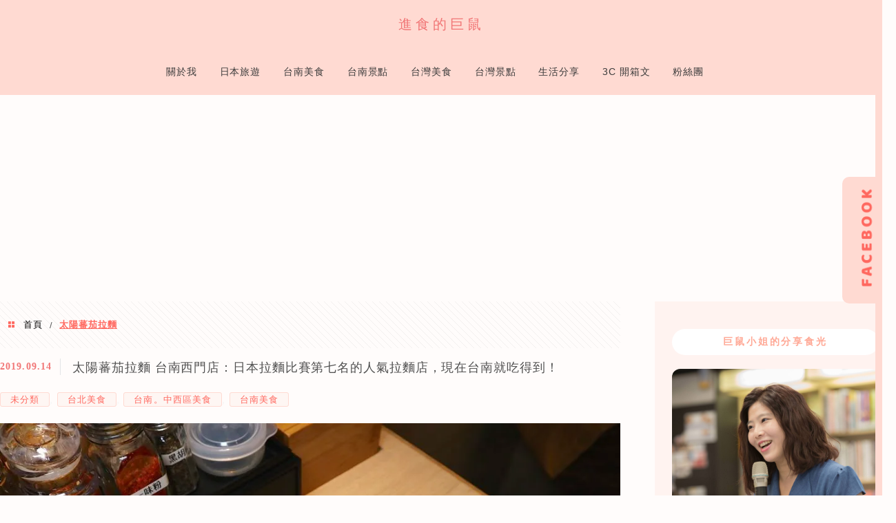

--- FILE ---
content_type: text/html; charset=UTF-8
request_url: https://g2m.tw/tag/%E5%A4%AA%E9%99%BD%E8%95%83%E8%8C%84%E6%8B%89%E9%BA%B5/
body_size: 35891
content:
<!DOCTYPE html>
<!--[if IE 7 | IE 8]>
<html class="ie" lang="zh-TW" prefix="og: https://ogp.me/ns#">
<![endif]-->
<!--[if !(IE 7) | !(IE 8)  ]><!-->
<html lang="zh-TW" prefix="og: https://ogp.me/ns#" class="no-js">
<!--<![endif]-->

<head><meta charset="UTF-8"><script>if(navigator.userAgent.match(/MSIE|Internet Explorer/i)||navigator.userAgent.match(/Trident\/7\..*?rv:11/i)){var href=document.location.href;if(!href.match(/[?&]nowprocket/)){if(href.indexOf("?")==-1){if(href.indexOf("#")==-1){document.location.href=href+"?nowprocket=1"}else{document.location.href=href.replace("#","?nowprocket=1#")}}else{if(href.indexOf("#")==-1){document.location.href=href+"&nowprocket=1"}else{document.location.href=href.replace("#","&nowprocket=1#")}}}}</script><script>(()=>{class RocketLazyLoadScripts{constructor(){this.v="2.0.4",this.userEvents=["keydown","keyup","mousedown","mouseup","mousemove","mouseover","mouseout","touchmove","touchstart","touchend","touchcancel","wheel","click","dblclick","input"],this.attributeEvents=["onblur","onclick","oncontextmenu","ondblclick","onfocus","onmousedown","onmouseenter","onmouseleave","onmousemove","onmouseout","onmouseover","onmouseup","onmousewheel","onscroll","onsubmit"]}async t(){this.i(),this.o(),/iP(ad|hone)/.test(navigator.userAgent)&&this.h(),this.u(),this.l(this),this.m(),this.k(this),this.p(this),this._(),await Promise.all([this.R(),this.L()]),this.lastBreath=Date.now(),this.S(this),this.P(),this.D(),this.O(),this.M(),await this.C(this.delayedScripts.normal),await this.C(this.delayedScripts.defer),await this.C(this.delayedScripts.async),await this.T(),await this.F(),await this.j(),await this.A(),window.dispatchEvent(new Event("rocket-allScriptsLoaded")),this.everythingLoaded=!0,this.lastTouchEnd&&await new Promise(t=>setTimeout(t,500-Date.now()+this.lastTouchEnd)),this.I(),this.H(),this.U(),this.W()}i(){this.CSPIssue=sessionStorage.getItem("rocketCSPIssue"),document.addEventListener("securitypolicyviolation",t=>{this.CSPIssue||"script-src-elem"!==t.violatedDirective||"data"!==t.blockedURI||(this.CSPIssue=!0,sessionStorage.setItem("rocketCSPIssue",!0))},{isRocket:!0})}o(){window.addEventListener("pageshow",t=>{this.persisted=t.persisted,this.realWindowLoadedFired=!0},{isRocket:!0}),window.addEventListener("pagehide",()=>{this.onFirstUserAction=null},{isRocket:!0})}h(){let t;function e(e){t=e}window.addEventListener("touchstart",e,{isRocket:!0}),window.addEventListener("touchend",function i(o){o.changedTouches[0]&&t.changedTouches[0]&&Math.abs(o.changedTouches[0].pageX-t.changedTouches[0].pageX)<10&&Math.abs(o.changedTouches[0].pageY-t.changedTouches[0].pageY)<10&&o.timeStamp-t.timeStamp<200&&(window.removeEventListener("touchstart",e,{isRocket:!0}),window.removeEventListener("touchend",i,{isRocket:!0}),"INPUT"===o.target.tagName&&"text"===o.target.type||(o.target.dispatchEvent(new TouchEvent("touchend",{target:o.target,bubbles:!0})),o.target.dispatchEvent(new MouseEvent("mouseover",{target:o.target,bubbles:!0})),o.target.dispatchEvent(new PointerEvent("click",{target:o.target,bubbles:!0,cancelable:!0,detail:1,clientX:o.changedTouches[0].clientX,clientY:o.changedTouches[0].clientY})),event.preventDefault()))},{isRocket:!0})}q(t){this.userActionTriggered||("mousemove"!==t.type||this.firstMousemoveIgnored?"keyup"===t.type||"mouseover"===t.type||"mouseout"===t.type||(this.userActionTriggered=!0,this.onFirstUserAction&&this.onFirstUserAction()):this.firstMousemoveIgnored=!0),"click"===t.type&&t.preventDefault(),t.stopPropagation(),t.stopImmediatePropagation(),"touchstart"===this.lastEvent&&"touchend"===t.type&&(this.lastTouchEnd=Date.now()),"click"===t.type&&(this.lastTouchEnd=0),this.lastEvent=t.type,t.composedPath&&t.composedPath()[0].getRootNode()instanceof ShadowRoot&&(t.rocketTarget=t.composedPath()[0]),this.savedUserEvents.push(t)}u(){this.savedUserEvents=[],this.userEventHandler=this.q.bind(this),this.userEvents.forEach(t=>window.addEventListener(t,this.userEventHandler,{passive:!1,isRocket:!0})),document.addEventListener("visibilitychange",this.userEventHandler,{isRocket:!0})}U(){this.userEvents.forEach(t=>window.removeEventListener(t,this.userEventHandler,{passive:!1,isRocket:!0})),document.removeEventListener("visibilitychange",this.userEventHandler,{isRocket:!0}),this.savedUserEvents.forEach(t=>{(t.rocketTarget||t.target).dispatchEvent(new window[t.constructor.name](t.type,t))})}m(){const t="return false",e=Array.from(this.attributeEvents,t=>"data-rocket-"+t),i="["+this.attributeEvents.join("],[")+"]",o="[data-rocket-"+this.attributeEvents.join("],[data-rocket-")+"]",s=(e,i,o)=>{o&&o!==t&&(e.setAttribute("data-rocket-"+i,o),e["rocket"+i]=new Function("event",o),e.setAttribute(i,t))};new MutationObserver(t=>{for(const n of t)"attributes"===n.type&&(n.attributeName.startsWith("data-rocket-")||this.everythingLoaded?n.attributeName.startsWith("data-rocket-")&&this.everythingLoaded&&this.N(n.target,n.attributeName.substring(12)):s(n.target,n.attributeName,n.target.getAttribute(n.attributeName))),"childList"===n.type&&n.addedNodes.forEach(t=>{if(t.nodeType===Node.ELEMENT_NODE)if(this.everythingLoaded)for(const i of[t,...t.querySelectorAll(o)])for(const t of i.getAttributeNames())e.includes(t)&&this.N(i,t.substring(12));else for(const e of[t,...t.querySelectorAll(i)])for(const t of e.getAttributeNames())this.attributeEvents.includes(t)&&s(e,t,e.getAttribute(t))})}).observe(document,{subtree:!0,childList:!0,attributeFilter:[...this.attributeEvents,...e]})}I(){this.attributeEvents.forEach(t=>{document.querySelectorAll("[data-rocket-"+t+"]").forEach(e=>{this.N(e,t)})})}N(t,e){const i=t.getAttribute("data-rocket-"+e);i&&(t.setAttribute(e,i),t.removeAttribute("data-rocket-"+e))}k(t){Object.defineProperty(HTMLElement.prototype,"onclick",{get(){return this.rocketonclick||null},set(e){this.rocketonclick=e,this.setAttribute(t.everythingLoaded?"onclick":"data-rocket-onclick","this.rocketonclick(event)")}})}S(t){function e(e,i){let o=e[i];e[i]=null,Object.defineProperty(e,i,{get:()=>o,set(s){t.everythingLoaded?o=s:e["rocket"+i]=o=s}})}e(document,"onreadystatechange"),e(window,"onload"),e(window,"onpageshow");try{Object.defineProperty(document,"readyState",{get:()=>t.rocketReadyState,set(e){t.rocketReadyState=e},configurable:!0}),document.readyState="loading"}catch(t){console.log("WPRocket DJE readyState conflict, bypassing")}}l(t){this.originalAddEventListener=EventTarget.prototype.addEventListener,this.originalRemoveEventListener=EventTarget.prototype.removeEventListener,this.savedEventListeners=[],EventTarget.prototype.addEventListener=function(e,i,o){o&&o.isRocket||!t.B(e,this)&&!t.userEvents.includes(e)||t.B(e,this)&&!t.userActionTriggered||e.startsWith("rocket-")||t.everythingLoaded?t.originalAddEventListener.call(this,e,i,o):(t.savedEventListeners.push({target:this,remove:!1,type:e,func:i,options:o}),"mouseenter"!==e&&"mouseleave"!==e||t.originalAddEventListener.call(this,e,t.savedUserEvents.push,o))},EventTarget.prototype.removeEventListener=function(e,i,o){o&&o.isRocket||!t.B(e,this)&&!t.userEvents.includes(e)||t.B(e,this)&&!t.userActionTriggered||e.startsWith("rocket-")||t.everythingLoaded?t.originalRemoveEventListener.call(this,e,i,o):t.savedEventListeners.push({target:this,remove:!0,type:e,func:i,options:o})}}J(t,e){this.savedEventListeners=this.savedEventListeners.filter(i=>{let o=i.type,s=i.target||window;return e!==o||t!==s||(this.B(o,s)&&(i.type="rocket-"+o),this.$(i),!1)})}H(){EventTarget.prototype.addEventListener=this.originalAddEventListener,EventTarget.prototype.removeEventListener=this.originalRemoveEventListener,this.savedEventListeners.forEach(t=>this.$(t))}$(t){t.remove?this.originalRemoveEventListener.call(t.target,t.type,t.func,t.options):this.originalAddEventListener.call(t.target,t.type,t.func,t.options)}p(t){let e;function i(e){return t.everythingLoaded?e:e.split(" ").map(t=>"load"===t||t.startsWith("load.")?"rocket-jquery-load":t).join(" ")}function o(o){function s(e){const s=o.fn[e];o.fn[e]=o.fn.init.prototype[e]=function(){return this[0]===window&&t.userActionTriggered&&("string"==typeof arguments[0]||arguments[0]instanceof String?arguments[0]=i(arguments[0]):"object"==typeof arguments[0]&&Object.keys(arguments[0]).forEach(t=>{const e=arguments[0][t];delete arguments[0][t],arguments[0][i(t)]=e})),s.apply(this,arguments),this}}if(o&&o.fn&&!t.allJQueries.includes(o)){const e={DOMContentLoaded:[],"rocket-DOMContentLoaded":[]};for(const t in e)document.addEventListener(t,()=>{e[t].forEach(t=>t())},{isRocket:!0});o.fn.ready=o.fn.init.prototype.ready=function(i){function s(){parseInt(o.fn.jquery)>2?setTimeout(()=>i.bind(document)(o)):i.bind(document)(o)}return"function"==typeof i&&(t.realDomReadyFired?!t.userActionTriggered||t.fauxDomReadyFired?s():e["rocket-DOMContentLoaded"].push(s):e.DOMContentLoaded.push(s)),o([])},s("on"),s("one"),s("off"),t.allJQueries.push(o)}e=o}t.allJQueries=[],o(window.jQuery),Object.defineProperty(window,"jQuery",{get:()=>e,set(t){o(t)}})}P(){const t=new Map;document.write=document.writeln=function(e){const i=document.currentScript,o=document.createRange(),s=i.parentElement;let n=t.get(i);void 0===n&&(n=i.nextSibling,t.set(i,n));const c=document.createDocumentFragment();o.setStart(c,0),c.appendChild(o.createContextualFragment(e)),s.insertBefore(c,n)}}async R(){return new Promise(t=>{this.userActionTriggered?t():this.onFirstUserAction=t})}async L(){return new Promise(t=>{document.addEventListener("DOMContentLoaded",()=>{this.realDomReadyFired=!0,t()},{isRocket:!0})})}async j(){return this.realWindowLoadedFired?Promise.resolve():new Promise(t=>{window.addEventListener("load",t,{isRocket:!0})})}M(){this.pendingScripts=[];this.scriptsMutationObserver=new MutationObserver(t=>{for(const e of t)e.addedNodes.forEach(t=>{"SCRIPT"!==t.tagName||t.noModule||t.isWPRocket||this.pendingScripts.push({script:t,promise:new Promise(e=>{const i=()=>{const i=this.pendingScripts.findIndex(e=>e.script===t);i>=0&&this.pendingScripts.splice(i,1),e()};t.addEventListener("load",i,{isRocket:!0}),t.addEventListener("error",i,{isRocket:!0}),setTimeout(i,1e3)})})})}),this.scriptsMutationObserver.observe(document,{childList:!0,subtree:!0})}async F(){await this.X(),this.pendingScripts.length?(await this.pendingScripts[0].promise,await this.F()):this.scriptsMutationObserver.disconnect()}D(){this.delayedScripts={normal:[],async:[],defer:[]},document.querySelectorAll("script[type$=rocketlazyloadscript]").forEach(t=>{t.hasAttribute("data-rocket-src")?t.hasAttribute("async")&&!1!==t.async?this.delayedScripts.async.push(t):t.hasAttribute("defer")&&!1!==t.defer||"module"===t.getAttribute("data-rocket-type")?this.delayedScripts.defer.push(t):this.delayedScripts.normal.push(t):this.delayedScripts.normal.push(t)})}async _(){await this.L();let t=[];document.querySelectorAll("script[type$=rocketlazyloadscript][data-rocket-src]").forEach(e=>{let i=e.getAttribute("data-rocket-src");if(i&&!i.startsWith("data:")){i.startsWith("//")&&(i=location.protocol+i);try{const o=new URL(i).origin;o!==location.origin&&t.push({src:o,crossOrigin:e.crossOrigin||"module"===e.getAttribute("data-rocket-type")})}catch(t){}}}),t=[...new Map(t.map(t=>[JSON.stringify(t),t])).values()],this.Y(t,"preconnect")}async G(t){if(await this.K(),!0!==t.noModule||!("noModule"in HTMLScriptElement.prototype))return new Promise(e=>{let i;function o(){(i||t).setAttribute("data-rocket-status","executed"),e()}try{if(navigator.userAgent.includes("Firefox/")||""===navigator.vendor||this.CSPIssue)i=document.createElement("script"),[...t.attributes].forEach(t=>{let e=t.nodeName;"type"!==e&&("data-rocket-type"===e&&(e="type"),"data-rocket-src"===e&&(e="src"),i.setAttribute(e,t.nodeValue))}),t.text&&(i.text=t.text),t.nonce&&(i.nonce=t.nonce),i.hasAttribute("src")?(i.addEventListener("load",o,{isRocket:!0}),i.addEventListener("error",()=>{i.setAttribute("data-rocket-status","failed-network"),e()},{isRocket:!0}),setTimeout(()=>{i.isConnected||e()},1)):(i.text=t.text,o()),i.isWPRocket=!0,t.parentNode.replaceChild(i,t);else{const i=t.getAttribute("data-rocket-type"),s=t.getAttribute("data-rocket-src");i?(t.type=i,t.removeAttribute("data-rocket-type")):t.removeAttribute("type"),t.addEventListener("load",o,{isRocket:!0}),t.addEventListener("error",i=>{this.CSPIssue&&i.target.src.startsWith("data:")?(console.log("WPRocket: CSP fallback activated"),t.removeAttribute("src"),this.G(t).then(e)):(t.setAttribute("data-rocket-status","failed-network"),e())},{isRocket:!0}),s?(t.fetchPriority="high",t.removeAttribute("data-rocket-src"),t.src=s):t.src="data:text/javascript;base64,"+window.btoa(unescape(encodeURIComponent(t.text)))}}catch(i){t.setAttribute("data-rocket-status","failed-transform"),e()}});t.setAttribute("data-rocket-status","skipped")}async C(t){const e=t.shift();return e?(e.isConnected&&await this.G(e),this.C(t)):Promise.resolve()}O(){this.Y([...this.delayedScripts.normal,...this.delayedScripts.defer,...this.delayedScripts.async],"preload")}Y(t,e){this.trash=this.trash||[];let i=!0;var o=document.createDocumentFragment();t.forEach(t=>{const s=t.getAttribute&&t.getAttribute("data-rocket-src")||t.src;if(s&&!s.startsWith("data:")){const n=document.createElement("link");n.href=s,n.rel=e,"preconnect"!==e&&(n.as="script",n.fetchPriority=i?"high":"low"),t.getAttribute&&"module"===t.getAttribute("data-rocket-type")&&(n.crossOrigin=!0),t.crossOrigin&&(n.crossOrigin=t.crossOrigin),t.integrity&&(n.integrity=t.integrity),t.nonce&&(n.nonce=t.nonce),o.appendChild(n),this.trash.push(n),i=!1}}),document.head.appendChild(o)}W(){this.trash.forEach(t=>t.remove())}async T(){try{document.readyState="interactive"}catch(t){}this.fauxDomReadyFired=!0;try{await this.K(),this.J(document,"readystatechange"),document.dispatchEvent(new Event("rocket-readystatechange")),await this.K(),document.rocketonreadystatechange&&document.rocketonreadystatechange(),await this.K(),this.J(document,"DOMContentLoaded"),document.dispatchEvent(new Event("rocket-DOMContentLoaded")),await this.K(),this.J(window,"DOMContentLoaded"),window.dispatchEvent(new Event("rocket-DOMContentLoaded"))}catch(t){console.error(t)}}async A(){try{document.readyState="complete"}catch(t){}try{await this.K(),this.J(document,"readystatechange"),document.dispatchEvent(new Event("rocket-readystatechange")),await this.K(),document.rocketonreadystatechange&&document.rocketonreadystatechange(),await this.K(),this.J(window,"load"),window.dispatchEvent(new Event("rocket-load")),await this.K(),window.rocketonload&&window.rocketonload(),await this.K(),this.allJQueries.forEach(t=>t(window).trigger("rocket-jquery-load")),await this.K(),this.J(window,"pageshow");const t=new Event("rocket-pageshow");t.persisted=this.persisted,window.dispatchEvent(t),await this.K(),window.rocketonpageshow&&window.rocketonpageshow({persisted:this.persisted})}catch(t){console.error(t)}}async K(){Date.now()-this.lastBreath>45&&(await this.X(),this.lastBreath=Date.now())}async X(){return document.hidden?new Promise(t=>setTimeout(t)):new Promise(t=>requestAnimationFrame(t))}B(t,e){return e===document&&"readystatechange"===t||(e===document&&"DOMContentLoaded"===t||(e===window&&"DOMContentLoaded"===t||(e===window&&"load"===t||e===window&&"pageshow"===t)))}static run(){(new RocketLazyLoadScripts).t()}}RocketLazyLoadScripts.run()})();</script>
	
	<meta name="robots" content="all" />
	<meta name="author" content="進食的巨鼠" />
	<meta name="rating" content="general" />
	<meta name="viewport" content="width=device-width" />
	<link rel="profile" href="https://gmpg.org/xfn/11">
	<link rel="alternate" title="RSS 2.0 訂閱最新文章" href="https://g2m.tw/feed/" />
	<link rel="pingback" href="https://g2m.tw/xmlrpc.php">
	<!--[if lt IE 9]>
	<script src="//html5shiv.googlecode.com/svn/trunk/html5.js"></script>
	<![endif]-->
	<link rel='preload' href='https://g2m.tw/wp-content/themes/achang-jinsha/css/style.min.css?ver=1706644720' as='style' />
<link rel='preload' href='https://g2m.tw/wp-content/themes/achang-jinsha/css/minify/style.rwd.min.css?ver=1706644720' as='style' />
<link rel='preload' href='https://g2m.tw/wp-content/themes/achang-jinsha/js/minify/rwd-menu.min.js?ver=1706644720' as='script' />
	<style>img:is([sizes="auto" i], [sizes^="auto," i]) { contain-intrinsic-size: 3000px 1500px }</style>
	
<!-- Search Engine Optimization by Rank Math PRO - https://rankmath.com/ -->
<title>太陽蕃茄拉麵 - 進食的巨鼠</title>
<meta name="robots" content="index, follow, max-snippet:-1, max-video-preview:-1, max-image-preview:large"/>
<link rel="canonical" href="https://g2m.tw/tag/%e5%a4%aa%e9%99%bd%e8%95%83%e8%8c%84%e6%8b%89%e9%ba%b5/" />
<meta property="og:locale" content="zh_TW" />
<meta property="og:type" content="article" />
<meta property="og:title" content="太陽蕃茄拉麵 - 進食的巨鼠" />
<meta property="og:url" content="https://g2m.tw/tag/%e5%a4%aa%e9%99%bd%e8%95%83%e8%8c%84%e6%8b%89%e9%ba%b5/" />
<meta property="og:site_name" content="進食的巨鼠" />
<meta property="article:publisher" content="https://www.facebook.com/micenoopy/" />
<meta property="og:image" content="https://i0.wp.com/g2m.tw/wp-content/uploads/20171105173418_93.jpg" />
<meta property="og:image:secure_url" content="https://i0.wp.com/g2m.tw/wp-content/uploads/20171105173418_93.jpg" />
<meta property="og:image:width" content="1200" />
<meta property="og:image:height" content="630" />
<meta property="og:image:type" content="image/jpeg" />
<meta name="twitter:card" content="summary_large_image" />
<meta name="twitter:title" content="太陽蕃茄拉麵 - 進食的巨鼠" />
<meta name="twitter:image" content="https://i0.wp.com/g2m.tw/wp-content/uploads/20171105173418_93.jpg" />
<script type="application/ld+json" class="rank-math-schema-pro">{"@context":"https://schema.org","@graph":[{"@type":"Organization","@id":"https://g2m.tw/#organization","name":"\u9032\u98df\u7684\u5de8\u9f20","url":"https://g2m.tw","sameAs":["https://www.facebook.com/micenoopy/"],"email":"colorpen_sleep@hotmail.com","logo":{"@type":"ImageObject","@id":"https://g2m.tw/#logo","url":"https://g2m.tw/wp-content/uploads/20171105173418_93.jpg","contentUrl":"https://g2m.tw/wp-content/uploads/20171105173418_93.jpg","caption":"\u9032\u98df\u7684\u5de8\u9f20","inLanguage":"zh-TW","width":"1200","height":"630"}},{"@type":"WebSite","@id":"https://g2m.tw/#website","url":"https://g2m.tw","name":"\u9032\u98df\u7684\u5de8\u9f20","publisher":{"@id":"https://g2m.tw/#organization"},"inLanguage":"zh-TW"},{"@type":"BreadcrumbList","@id":"https://g2m.tw/tag/%e5%a4%aa%e9%99%bd%e8%95%83%e8%8c%84%e6%8b%89%e9%ba%b5/#breadcrumb","itemListElement":[{"@type":"ListItem","position":"1","item":{"@id":"https://g2m.tw/tag/%e5%a4%aa%e9%99%bd%e8%95%83%e8%8c%84%e6%8b%89%e9%ba%b5/","name":"\u592a\u967d\u8543\u8304\u62c9\u9eb5"}}]},{"@type":"CollectionPage","@id":"https://g2m.tw/tag/%e5%a4%aa%e9%99%bd%e8%95%83%e8%8c%84%e6%8b%89%e9%ba%b5/#webpage","url":"https://g2m.tw/tag/%e5%a4%aa%e9%99%bd%e8%95%83%e8%8c%84%e6%8b%89%e9%ba%b5/","name":"\u592a\u967d\u8543\u8304\u62c9\u9eb5 - \u9032\u98df\u7684\u5de8\u9f20","isPartOf":{"@id":"https://g2m.tw/#website"},"inLanguage":"zh-TW","breadcrumb":{"@id":"https://g2m.tw/tag/%e5%a4%aa%e9%99%bd%e8%95%83%e8%8c%84%e6%8b%89%e9%ba%b5/#breadcrumb"}}]}</script>
<!-- /Rank Math WordPress SEO plugin -->

<link rel='dns-prefetch' href='//cdnjs.cloudflare.com' />
<link rel='dns-prefetch' href='//stats.wp.com' />

<link rel='preconnect' href='//i0.wp.com' />
<link rel='preconnect' href='//c0.wp.com' />
<link data-minify="1" rel='stylesheet' id='sgr-css' href='https://g2m.tw/wp-content/cache/min/1/wp-content/plugins/simple-google-recaptcha/sgr.css?ver=1754971255' type='text/css' media='all' />
<link rel='stylesheet' id='sbi_styles-css' href='https://g2m.tw/wp-content/plugins/instagram-feed/css/sbi-styles.min.css?ver=6.10.0' type='text/css' media='all' />
<style id='wp-emoji-styles-inline-css' type='text/css'>

	img.wp-smiley, img.emoji {
		display: inline !important;
		border: none !important;
		box-shadow: none !important;
		height: 1em !important;
		width: 1em !important;
		margin: 0 0.07em !important;
		vertical-align: -0.1em !important;
		background: none !important;
		padding: 0 !important;
	}
</style>
<link data-minify="1" rel='stylesheet' id='wp-block-library-css' href='https://g2m.tw/wp-content/cache/min/1/c/6.8.3/wp-includes/css/dist/block-library/style.min.css?ver=1759297554' type='text/css' media='all' />
<style id='classic-theme-styles-inline-css' type='text/css'>
/*! This file is auto-generated */
.wp-block-button__link{color:#fff;background-color:#32373c;border-radius:9999px;box-shadow:none;text-decoration:none;padding:calc(.667em + 2px) calc(1.333em + 2px);font-size:1.125em}.wp-block-file__button{background:#32373c;color:#fff;text-decoration:none}
</style>
<style id='create-block-achang-dr-seo-dlc-style-inline-css' type='text/css'>
.flex-grow{flex-grow:1}.achang-dr-seo-dlc-lazybag{padding:.4em}.achang-dr-seo-dlc-lazybag ul:not(.list-no-pic){list-style:none;padding-left:0}.achang-dr-seo-dlc-lazybag ul:not(.list-no-pic) li{list-style:none}.achang-dr-seo-dlc-lazybag figure{margin:0!important;overflow:hidden}.achang-dr-seo-dlc-lazybag .lazybag-img span{background-position:50%;background-size:cover;display:block;padding-top:75%}.achang-dr-seo-dlc-lazybag a,.achang-dr-seo-dlc-lazybag a:visited{color:inherit;text-decoration:none}.achang-dr-seo-dlc-lazybag a:hover{filter:brightness(1.02)}.achang-dr-seo-dlc-lazybag .lazy-title{font-size:1.2em;font-weight:700;margin:.2em 0 .6em}.achang-dr-seo-dlc-lazybag p{text-align:justify}.achang-dr-seo-dlc-lazybag .lazybag-content{margin-top:1em}.achang-dr-seo-dlc-lazybag .list-content li,.achang-dr-seo-dlc-lazybag .list-no-content li{align-items:center;display:flex}.achang-dr-seo-dlc-lazybag .list-content li:not(:last-of-type),.achang-dr-seo-dlc-lazybag .list-no-content li:not(:last-of-type){margin:0 0 16px}.achang-dr-seo-dlc-lazybag .list-content li .lazybag-img,.achang-dr-seo-dlc-lazybag .list-no-content li .lazybag-img{border:1px solid #e8e8e8;border-radius:4px;flex-shrink:0;margin:0 32px 0 0!important;max-width:210px!important;width:100%}.achang-dr-seo-dlc-lazybag .list-content li .lazy-title,.achang-dr-seo-dlc-lazybag .list-no-content li .lazy-title{flex-grow:1}.achang-dr-seo-dlc-lazybag .list-content li .lazybag-content:after,.achang-dr-seo-dlc-lazybag .list-no-content li .lazybag-content:after{border-bottom:1px solid #dbdbdb;content:"";display:block;margin:10px 0;width:18%}.achang-dr-seo-dlc-lazybag .list-block{list-style:none}.achang-dr-seo-dlc-lazybag .list-block li{border-radius:24px;box-shadow:0 0 6px 0 hsla(0,0%,45%,.25);padding:20px 26px}.achang-dr-seo-dlc-lazybag .list-block li:not(:last-of-type){margin:0 0 30px}.achang-dr-seo-dlc-lazybag .list-block .lazy-title{font-size:1.2em;margin-bottom:.6em}.achang-dr-seo-dlc-lazybag .list-block .lazybag-readmore{text-align:center}.achang-dr-seo-dlc-lazybag .list-slide{list-style:none}.achang-dr-seo-dlc-lazybag .list-slide li{border:1px solid #dbdbdb;border-radius:10px;position:relative}.achang-dr-seo-dlc-lazybag .list-slide li:not(:last-of-type){margin:0 0 30px}.achang-dr-seo-dlc-lazybag .list-slide li .lazy-title{background:rgba(0,0,0,.6);bottom:0;color:#fff;left:0;margin-bottom:0;padding:14px 16px;position:absolute;right:0;text-align:center}.achang-dr-seo-dlc-lazybag .list-grid,.achang-dr-seo-dlc-lazybag .list-grid-full{display:grid;gap:2.4em 1.8em;grid-template-columns:repeat(3,minmax(0,1fr));list-style:none}.achang-dr-seo-dlc-lazybag .list-grid .lazybag-readmore,.achang-dr-seo-dlc-lazybag .list-grid-full .lazybag-readmore{text-align:center}.achang-dr-seo-dlc-lazybag .list-grid-full{gap:1.4em 1em}.achang-dr-seo-dlc-lazybag .list-grid-full li{border-radius:10px;box-shadow:0 0 6.5px 0 hsla(0,0%,70%,.4);display:flex;flex-direction:column;padding:24px 14px}.achang-dr-seo-dlc-lazybag .list-magazine{list-style:none}.achang-dr-seo-dlc-lazybag .list-magazine li{margin-bottom:2.2em!important;position:relative}.achang-dr-seo-dlc-lazybag .list-magazine .lazybag-img{width:100%}.achang-dr-seo-dlc-lazybag .list-magazine .lazybag-img a{display:inline-block;width:57%}.achang-dr-seo-dlc-lazybag .list-magazine li .block{background-color:#fff;border-radius:10px;box-shadow:0 4px 4px 0 hsla(0,0%,70%,.25);padding:2em;position:absolute;top:50%;transform:translateY(-50%);width:54%}.achang-dr-seo-dlc-lazybag .list-magazine li:nth-of-type(2n) .lazybag-img{text-align:right}.achang-dr-seo-dlc-lazybag .list-magazine li:nth-of-type(odd) .block{right:0}.achang-dr-seo-dlc-lazybag .list-magazine li:nth-of-type(2n) .block{left:0}@media screen and (min-width:768px){.achang-dr-seo-dlc-lazybag .list-magazine .lazy-title-sm{display:none}}@media screen and (max-width:767px){.achang-dr-seo-dlc-lazybag figure{max-height:75vw}.achang-dr-seo-dlc-lazybag figure img{aspect-ratio:auto;height:auto}.achang-dr-seo-dlc-lazybag .list-grid,.achang-dr-seo-dlc-lazybag .list-grid-full{grid-template-columns:repeat(1,minmax(0,1fr))}.achang-dr-seo-dlc-lazybag .list-grid .lazy-title,.achang-dr-seo-dlc-lazybag .list-grid-full .lazy-title{text-align:center}.achang-dr-seo-dlc-lazybag .list-content li,.achang-dr-seo-dlc-lazybag .list-no-content li{display:block}.achang-dr-seo-dlc-lazybag .list-content li .lazybag-img,.achang-dr-seo-dlc-lazybag .list-no-content li .lazybag-img{margin:0!important;max-width:none!important}.achang-dr-seo-dlc-lazybag .list-magazine .lazy-title{display:none}.achang-dr-seo-dlc-lazybag .list-magazine .lazybag-img a{width:100%}.achang-dr-seo-dlc-lazybag .list-magazine li{background-color:#fff;border-radius:10px;box-shadow:0 4px 4px 0 hsla(0,0%,70%,.25);padding:2em 1em}.achang-dr-seo-dlc-lazybag .list-magazine li .block{background:none;box-shadow:none;padding:0;position:relative;transform:none;width:auto}.achang-dr-seo-dlc-lazybag .list-magazine .lazybag-content p{color:#9e9e9e}.achang-dr-seo-dlc-lazybag .list-magazine .lazybag-readmore{text-align:center}}

</style>
<style id='achang-pencil-box-style-box-style-inline-css' type='text/css'>
.apb-highlighter-highlight{background:linear-gradient(to top,var(--apb-highlighter-color,#fff59d) 60%,transparent 60%);padding:2px 4px}.apb-highlighter-highlight,.apb-highlighter-line{border-radius:2px;-webkit-box-decoration-break:clone;box-decoration-break:clone;display:inline}.apb-highlighter-line{background:linear-gradient(transparent 40%,hsla(0,0%,100%,0) 40%,var(--apb-highlighter-color,#ccff90) 50%,transparent 70%);padding:3px 6px}.apb-underline{background:transparent;-webkit-box-decoration-break:clone;box-decoration-break:clone;display:inline;padding-bottom:2px;text-decoration:none}.apb-underline-normal{border-bottom:2px solid var(--apb-underline-color,red);padding-bottom:3px}.apb-underline-wavy{text-decoration-color:var(--apb-underline-color,red);text-decoration-line:underline;-webkit-text-decoration-skip-ink:none;text-decoration-skip-ink:none;text-decoration-style:wavy;text-decoration-thickness:2px;text-underline-offset:3px}.apb-underline-dashed{border-bottom:2px dashed var(--apb-underline-color,red);padding-bottom:3px}.apb-underline-crayon{background:linear-gradient(transparent 40%,hsla(0,0%,100%,0) 40%,var(--apb-underline-color,red) 90%,transparent 95%);border-radius:3px;padding:3px 6px;position:relative}.apb-font-size{display:inline}.apb-style-box{margin:1em 0;position:relative}.apb-style-box .apb-box-title{align-items:center;color:var(--apb-title-color,inherit);display:flex;font-size:var(--apb-title-font-size,1.2em);font-weight:700}.apb-style-box .apb-box-title .apb-title-icon{font-size:1em;margin-right:10px}.apb-style-box .apb-box-title .apb-title-text{flex-grow:1}.apb-style-box .apb-box-content>:first-child{margin-top:0}.apb-style-box .apb-box-content>:last-child{margin-bottom:0}.apb-layout-info{border-color:var(--apb-box-color,#ddd);border-radius:4px;border-style:var(--apb-border-line-style,solid);border-width:var(--apb-border-width,2px)}.apb-layout-info .apb-box-title{background-color:var(--apb-box-color,#ddd);color:var(--apb-title-color,#333);padding:10px 15px}.apb-layout-info .apb-box-content{background-color:#fff;padding:15px}.apb-layout-alert{border:1px solid transparent;border-radius:.375rem;padding:1rem}.apb-layout-alert .apb-box-content,.apb-layout-alert .apb-box-title{background:transparent;padding:0}.apb-layout-alert .apb-box-title{margin-bottom:.5rem}.apb-layout-alert.apb-alert-type-custom{background-color:var(--apb-box-color,#cfe2ff);border-color:var(--apb-border-color,#9ec5fe);border-style:var(--apb-border-line-style,solid);border-width:var(--apb-border-width,1px);color:var(--apb-title-color,#333)}.apb-layout-alert.apb-alert-type-custom .apb-box-title{color:var(--apb-title-color,#333)}.apb-layout-alert.apb-alert-type-info{background-color:#cfe2ff;border-color:#9ec5fe;color:#0a58ca}.apb-layout-alert.apb-alert-type-info .apb-box-title{color:var(--apb-title-color,#0a58ca)}.apb-layout-alert.apb-alert-type-success{background-color:#d1e7dd;border-color:#a3cfbb;color:#146c43}.apb-layout-alert.apb-alert-type-success .apb-box-title{color:var(--apb-title-color,#146c43)}.apb-layout-alert.apb-alert-type-warning{background-color:#fff3cd;border-color:#ffecb5;color:#664d03}.apb-layout-alert.apb-alert-type-warning .apb-box-title{color:var(--apb-title-color,#664d03)}.apb-layout-alert.apb-alert-type-danger{background-color:#f8d7da;border-color:#f1aeb5;color:#842029}.apb-layout-alert.apb-alert-type-danger .apb-box-title{color:var(--apb-title-color,#842029)}.apb-layout-morandi-alert{background-color:var(--apb-box-color,#f7f4eb);border:1px solid var(--apb-box-color,#f7f4eb);border-left:var(--apb-border-width,4px) solid var(--apb-border-color,#d9d2c6);border-radius:.375rem;box-shadow:0 1px 2px 0 rgba(0,0,0,.05);padding:1rem}.apb-layout-morandi-alert .apb-box-title{background:transparent;color:var(--apb-title-color,#2d3748);font-size:var(--apb-title-font-size,1em);font-weight:700;margin-bottom:.25rem;padding:0}.apb-layout-morandi-alert .apb-box-content{background:transparent;color:#4a5568;padding:0}.apb-layout-centered-title{background-color:#fff;border-color:var(--apb-box-color,#ddd);border-radius:4px;border-style:var(--apb-border-line-style,solid);border-width:var(--apb-border-width,2px);margin-top:1.5em;padding:25px 15px 15px;position:relative}.apb-layout-centered-title .apb-box-title{background:var(--apb-title-bg-color,#fff);color:var(--apb-title-color,var(--apb-box-color,#333));left:20px;padding:0 10px;position:absolute;top:-.8em}.apb-layout-centered-title .apb-box-content{background:transparent;padding:0}.wp-block-achang-pencil-box-code-box{border-radius:8px;box-shadow:0 2px 8px rgba(0,0,0,.1);font-family:Consolas,Monaco,Courier New,monospace;margin:1.5em 0;overflow:hidden;position:relative}.wp-block-achang-pencil-box-code-box .apb-code-box-header{align-items:center;border-bottom:1px solid;display:flex;font-size:13px;font-weight:500;justify-content:space-between;padding:12px 16px;position:relative}.wp-block-achang-pencil-box-code-box .apb-code-box-header .apb-code-language{font-family:-apple-system,BlinkMacSystemFont,Segoe UI,Roboto,sans-serif}.wp-block-achang-pencil-box-code-box .apb-code-content-wrapper{background:transparent;display:flex;max-height:500px;overflow:hidden;position:relative}.wp-block-achang-pencil-box-code-box .apb-line-numbers{border-right:1px solid;flex-shrink:0;font-size:14px;line-height:1.5;min-width:50px;overflow-y:auto;padding:16px 8px;text-align:right;-webkit-user-select:none;-moz-user-select:none;user-select:none;-ms-overflow-style:none;position:relative;scrollbar-width:none;z-index:1}.wp-block-achang-pencil-box-code-box .apb-line-numbers::-webkit-scrollbar{display:none}.wp-block-achang-pencil-box-code-box .apb-line-numbers .apb-line-number{display:block;line-height:1.5;white-space:nowrap}.wp-block-achang-pencil-box-code-box .apb-code-box-content{background:transparent;flex:1;font-size:14px;line-height:1.5;margin:0;min-width:0;overflow:auto;padding:16px;position:relative;white-space:pre!important;z-index:0}.wp-block-achang-pencil-box-code-box .apb-code-box-content code{background:transparent;border:none;display:block;font-family:inherit;font-size:inherit;line-height:inherit;margin:0;overflow-wrap:normal!important;padding:0;white-space:pre!important;word-break:normal!important}.wp-block-achang-pencil-box-code-box .apb-code-box-content code .token{display:inline}.wp-block-achang-pencil-box-code-box .apb-copy-button{background:transparent;border:1px solid;border-radius:4px;cursor:pointer;font-family:-apple-system,BlinkMacSystemFont,Segoe UI,Roboto,sans-serif;font-size:12px;padding:6px 12px;transition:all .2s ease}.wp-block-achang-pencil-box-code-box .apb-copy-button:hover{opacity:.8}.wp-block-achang-pencil-box-code-box .apb-copy-button:active{transform:scale(.95)}.wp-block-achang-pencil-box-code-box .apb-copy-button.apb-copy-success{animation:copySuccess .6s ease;background-color:#d4edda!important;border-color:#28a745!important;color:#155724!important}.wp-block-achang-pencil-box-code-box .apb-copy-button.apb-copy-error{animation:copyError .6s ease;background-color:#f8d7da!important;border-color:#dc3545!important;color:#721c24!important}.wp-block-achang-pencil-box-code-box .apb-copy-button-standalone{position:absolute;right:12px;top:12px;z-index:1}.apb-code-style-style-1{background:#f8f9fa;border:1px solid #e9ecef}.apb-code-style-style-1 .apb-code-box-header{background:#fff;border-bottom-color:#dee2e6;color:#495057}.apb-code-style-style-1 .apb-line-numbers{background:#f1f3f4;border-right-color:#dee2e6;color:#6c757d}.apb-code-style-style-1 .apb-code-box-content{background:#fff;color:#212529;text-shadow:none}.apb-code-style-style-1 .apb-code-box-content code[class*=language-]{text-shadow:none}.apb-code-style-style-1 .apb-copy-button{background:hsla(0,0%,100%,.8);border-color:#6c757d;color:#495057}.apb-code-style-style-1 .apb-copy-button:hover{background:#f8f9fa;border-color:#495057}.apb-code-style-style-1 .apb-copy-button.apb-copy-success{background:#d4edda;border-color:#28a745;color:#155724}.apb-code-style-style-1 .apb-copy-button.apb-copy-error{background:#f8d7da;border-color:#dc3545;color:#721c24}.apb-code-style-style-1 code .token.cdata,.apb-code-style-style-1 code .token.comment,.apb-code-style-style-1 code .token.doctype,.apb-code-style-style-1 code .token.prolog{color:#5a6b73}.apb-code-style-style-1 code .token.punctuation{color:#666}.apb-code-style-style-1 code .token.boolean,.apb-code-style-style-1 code .token.constant,.apb-code-style-style-1 code .token.deleted,.apb-code-style-style-1 code .token.number,.apb-code-style-style-1 code .token.property,.apb-code-style-style-1 code .token.symbol,.apb-code-style-style-1 code .token.tag{color:#d73a49}.apb-code-style-style-1 code .token.attr-name,.apb-code-style-style-1 code .token.builtin,.apb-code-style-style-1 code .token.char,.apb-code-style-style-1 code .token.inserted,.apb-code-style-style-1 code .token.selector,.apb-code-style-style-1 code .token.string{color:#22863a}.apb-code-style-style-1 code .token.entity,.apb-code-style-style-1 code .token.operator,.apb-code-style-style-1 code .token.url{color:#6f42c1}.apb-code-style-style-1 code .token.atrule,.apb-code-style-style-1 code .token.attr-value,.apb-code-style-style-1 code .token.keyword{color:#005cc5}.apb-code-style-style-1 code .token.class-name,.apb-code-style-style-1 code .token.function{color:#6f42c1}.apb-code-style-style-1 code .token.important,.apb-code-style-style-1 code .token.regex,.apb-code-style-style-1 code .token.variable{color:#e36209}.apb-code-style-style-2{background:#1e1e1e;border:1px solid #333}.apb-code-style-style-2 .apb-code-box-header{background:#2d2d30;border-bottom-color:#3e3e42;color:#ccc}.apb-code-style-style-2 .apb-line-numbers{background:#252526;border-right-color:#3e3e42;color:#858585}.apb-code-style-style-2 .apb-code-box-content{background:#1e1e1e;color:#f0f0f0}.apb-code-style-style-2 .apb-copy-button{background:rgba(45,45,48,.8);border-color:#6c6c6c;color:#ccc}.apb-code-style-style-2 .apb-copy-button:hover{background:#3e3e42;border-color:#ccc}.apb-code-style-style-2 .apb-copy-button.apb-copy-success{background:#0e5132;border-color:#28a745;color:#d4edda}.apb-code-style-style-2 .apb-copy-button.apb-copy-error{background:#58151c;border-color:#dc3545;color:#f8d7da}.apb-code-style-style-2 code .token.cdata,.apb-code-style-style-2 code .token.comment,.apb-code-style-style-2 code .token.doctype,.apb-code-style-style-2 code .token.prolog{color:#6a9955}.apb-code-style-style-2 code .token.punctuation{color:#d4d4d4}.apb-code-style-style-2 code .token.boolean,.apb-code-style-style-2 code .token.constant,.apb-code-style-style-2 code .token.deleted,.apb-code-style-style-2 code .token.number,.apb-code-style-style-2 code .token.property,.apb-code-style-style-2 code .token.symbol,.apb-code-style-style-2 code .token.tag{color:#b5cea8}.apb-code-style-style-2 code .token.attr-name,.apb-code-style-style-2 code .token.builtin,.apb-code-style-style-2 code .token.char,.apb-code-style-style-2 code .token.inserted,.apb-code-style-style-2 code .token.selector,.apb-code-style-style-2 code .token.string{color:#ce9178}.apb-code-style-style-2 code .token.entity,.apb-code-style-style-2 code .token.operator,.apb-code-style-style-2 code .token.url{color:#d4d4d4}.apb-code-style-style-2 code .token.atrule,.apb-code-style-style-2 code .token.attr-value,.apb-code-style-style-2 code .token.keyword{color:#569cd6}.apb-code-style-style-2 code .token.class-name,.apb-code-style-style-2 code .token.function{color:#dcdcaa}.apb-code-style-style-2 code .token.important,.apb-code-style-style-2 code .token.regex,.apb-code-style-style-2 code .token.variable{color:#ff8c00}@keyframes copySuccess{0%{transform:scale(1)}50%{background-color:#28a745;color:#fff;transform:scale(1.1)}to{transform:scale(1)}}@keyframes copyError{0%{transform:translateX(0)}25%{transform:translateX(-5px)}75%{transform:translateX(5px)}to{transform:translateX(0)}}@media(max-width:768px){.wp-block-achang-pencil-box-code-box .apb-code-box-header{font-size:12px;padding:10px 12px}.wp-block-achang-pencil-box-code-box .apb-line-numbers{font-size:11px;min-width:35px;padding:12px 6px}.wp-block-achang-pencil-box-code-box .apb-code-box-content{font-size:13px;padding:12px}.wp-block-achang-pencil-box-code-box .apb-copy-button{font-size:11px;padding:4px 8px}}@media print{.wp-block-achang-pencil-box-code-box{border:1px solid #000;box-shadow:none}.wp-block-achang-pencil-box-code-box .apb-copy-button{display:none}.wp-block-achang-pencil-box-code-box .apb-code-content-wrapper{max-height:none;overflow:visible}}

</style>
<link rel='stylesheet' id='quads-style-css-css' href='https://g2m.tw/wp-content/plugins/quick-adsense-reloaded/includes/gutenberg/dist/blocks.style.build.css?ver=2.0.98.1' type='text/css' media='all' />
<link data-minify="1" rel='stylesheet' id='mediaelement-css' href='https://g2m.tw/wp-content/cache/min/1/c/6.8.3/wp-includes/js/mediaelement/mediaelementplayer-legacy.min.css?ver=1759297554' type='text/css' media='all' />
<link data-minify="1" rel='stylesheet' id='wp-mediaelement-css' href='https://g2m.tw/wp-content/cache/min/1/c/6.8.3/wp-includes/js/mediaelement/wp-mediaelement.min.css?ver=1759297554' type='text/css' media='all' />
<style id='jetpack-sharing-buttons-style-inline-css' type='text/css'>
.jetpack-sharing-buttons__services-list{display:flex;flex-direction:row;flex-wrap:wrap;gap:0;list-style-type:none;margin:5px;padding:0}.jetpack-sharing-buttons__services-list.has-small-icon-size{font-size:12px}.jetpack-sharing-buttons__services-list.has-normal-icon-size{font-size:16px}.jetpack-sharing-buttons__services-list.has-large-icon-size{font-size:24px}.jetpack-sharing-buttons__services-list.has-huge-icon-size{font-size:36px}@media print{.jetpack-sharing-buttons__services-list{display:none!important}}.editor-styles-wrapper .wp-block-jetpack-sharing-buttons{gap:0;padding-inline-start:0}ul.jetpack-sharing-buttons__services-list.has-background{padding:1.25em 2.375em}
</style>
<style id='global-styles-inline-css' type='text/css'>
:root{--wp--preset--aspect-ratio--square: 1;--wp--preset--aspect-ratio--4-3: 4/3;--wp--preset--aspect-ratio--3-4: 3/4;--wp--preset--aspect-ratio--3-2: 3/2;--wp--preset--aspect-ratio--2-3: 2/3;--wp--preset--aspect-ratio--16-9: 16/9;--wp--preset--aspect-ratio--9-16: 9/16;--wp--preset--color--black: #000000;--wp--preset--color--cyan-bluish-gray: #abb8c3;--wp--preset--color--white: #ffffff;--wp--preset--color--pale-pink: #f78da7;--wp--preset--color--vivid-red: #cf2e2e;--wp--preset--color--luminous-vivid-orange: #ff6900;--wp--preset--color--luminous-vivid-amber: #fcb900;--wp--preset--color--light-green-cyan: #7bdcb5;--wp--preset--color--vivid-green-cyan: #00d084;--wp--preset--color--pale-cyan-blue: #8ed1fc;--wp--preset--color--vivid-cyan-blue: #0693e3;--wp--preset--color--vivid-purple: #9b51e0;--wp--preset--gradient--vivid-cyan-blue-to-vivid-purple: linear-gradient(135deg,rgba(6,147,227,1) 0%,rgb(155,81,224) 100%);--wp--preset--gradient--light-green-cyan-to-vivid-green-cyan: linear-gradient(135deg,rgb(122,220,180) 0%,rgb(0,208,130) 100%);--wp--preset--gradient--luminous-vivid-amber-to-luminous-vivid-orange: linear-gradient(135deg,rgba(252,185,0,1) 0%,rgba(255,105,0,1) 100%);--wp--preset--gradient--luminous-vivid-orange-to-vivid-red: linear-gradient(135deg,rgba(255,105,0,1) 0%,rgb(207,46,46) 100%);--wp--preset--gradient--very-light-gray-to-cyan-bluish-gray: linear-gradient(135deg,rgb(238,238,238) 0%,rgb(169,184,195) 100%);--wp--preset--gradient--cool-to-warm-spectrum: linear-gradient(135deg,rgb(74,234,220) 0%,rgb(151,120,209) 20%,rgb(207,42,186) 40%,rgb(238,44,130) 60%,rgb(251,105,98) 80%,rgb(254,248,76) 100%);--wp--preset--gradient--blush-light-purple: linear-gradient(135deg,rgb(255,206,236) 0%,rgb(152,150,240) 100%);--wp--preset--gradient--blush-bordeaux: linear-gradient(135deg,rgb(254,205,165) 0%,rgb(254,45,45) 50%,rgb(107,0,62) 100%);--wp--preset--gradient--luminous-dusk: linear-gradient(135deg,rgb(255,203,112) 0%,rgb(199,81,192) 50%,rgb(65,88,208) 100%);--wp--preset--gradient--pale-ocean: linear-gradient(135deg,rgb(255,245,203) 0%,rgb(182,227,212) 50%,rgb(51,167,181) 100%);--wp--preset--gradient--electric-grass: linear-gradient(135deg,rgb(202,248,128) 0%,rgb(113,206,126) 100%);--wp--preset--gradient--midnight: linear-gradient(135deg,rgb(2,3,129) 0%,rgb(40,116,252) 100%);--wp--preset--font-size--small: 13px;--wp--preset--font-size--medium: 20px;--wp--preset--font-size--large: 36px;--wp--preset--font-size--x-large: 42px;--wp--preset--spacing--20: 0.44rem;--wp--preset--spacing--30: 0.67rem;--wp--preset--spacing--40: 1rem;--wp--preset--spacing--50: 1.5rem;--wp--preset--spacing--60: 2.25rem;--wp--preset--spacing--70: 3.38rem;--wp--preset--spacing--80: 5.06rem;--wp--preset--shadow--natural: 6px 6px 9px rgba(0, 0, 0, 0.2);--wp--preset--shadow--deep: 12px 12px 50px rgba(0, 0, 0, 0.4);--wp--preset--shadow--sharp: 6px 6px 0px rgba(0, 0, 0, 0.2);--wp--preset--shadow--outlined: 6px 6px 0px -3px rgba(255, 255, 255, 1), 6px 6px rgba(0, 0, 0, 1);--wp--preset--shadow--crisp: 6px 6px 0px rgba(0, 0, 0, 1);}:where(.is-layout-flex){gap: 0.5em;}:where(.is-layout-grid){gap: 0.5em;}body .is-layout-flex{display: flex;}.is-layout-flex{flex-wrap: wrap;align-items: center;}.is-layout-flex > :is(*, div){margin: 0;}body .is-layout-grid{display: grid;}.is-layout-grid > :is(*, div){margin: 0;}:where(.wp-block-columns.is-layout-flex){gap: 2em;}:where(.wp-block-columns.is-layout-grid){gap: 2em;}:where(.wp-block-post-template.is-layout-flex){gap: 1.25em;}:where(.wp-block-post-template.is-layout-grid){gap: 1.25em;}.has-black-color{color: var(--wp--preset--color--black) !important;}.has-cyan-bluish-gray-color{color: var(--wp--preset--color--cyan-bluish-gray) !important;}.has-white-color{color: var(--wp--preset--color--white) !important;}.has-pale-pink-color{color: var(--wp--preset--color--pale-pink) !important;}.has-vivid-red-color{color: var(--wp--preset--color--vivid-red) !important;}.has-luminous-vivid-orange-color{color: var(--wp--preset--color--luminous-vivid-orange) !important;}.has-luminous-vivid-amber-color{color: var(--wp--preset--color--luminous-vivid-amber) !important;}.has-light-green-cyan-color{color: var(--wp--preset--color--light-green-cyan) !important;}.has-vivid-green-cyan-color{color: var(--wp--preset--color--vivid-green-cyan) !important;}.has-pale-cyan-blue-color{color: var(--wp--preset--color--pale-cyan-blue) !important;}.has-vivid-cyan-blue-color{color: var(--wp--preset--color--vivid-cyan-blue) !important;}.has-vivid-purple-color{color: var(--wp--preset--color--vivid-purple) !important;}.has-black-background-color{background-color: var(--wp--preset--color--black) !important;}.has-cyan-bluish-gray-background-color{background-color: var(--wp--preset--color--cyan-bluish-gray) !important;}.has-white-background-color{background-color: var(--wp--preset--color--white) !important;}.has-pale-pink-background-color{background-color: var(--wp--preset--color--pale-pink) !important;}.has-vivid-red-background-color{background-color: var(--wp--preset--color--vivid-red) !important;}.has-luminous-vivid-orange-background-color{background-color: var(--wp--preset--color--luminous-vivid-orange) !important;}.has-luminous-vivid-amber-background-color{background-color: var(--wp--preset--color--luminous-vivid-amber) !important;}.has-light-green-cyan-background-color{background-color: var(--wp--preset--color--light-green-cyan) !important;}.has-vivid-green-cyan-background-color{background-color: var(--wp--preset--color--vivid-green-cyan) !important;}.has-pale-cyan-blue-background-color{background-color: var(--wp--preset--color--pale-cyan-blue) !important;}.has-vivid-cyan-blue-background-color{background-color: var(--wp--preset--color--vivid-cyan-blue) !important;}.has-vivid-purple-background-color{background-color: var(--wp--preset--color--vivid-purple) !important;}.has-black-border-color{border-color: var(--wp--preset--color--black) !important;}.has-cyan-bluish-gray-border-color{border-color: var(--wp--preset--color--cyan-bluish-gray) !important;}.has-white-border-color{border-color: var(--wp--preset--color--white) !important;}.has-pale-pink-border-color{border-color: var(--wp--preset--color--pale-pink) !important;}.has-vivid-red-border-color{border-color: var(--wp--preset--color--vivid-red) !important;}.has-luminous-vivid-orange-border-color{border-color: var(--wp--preset--color--luminous-vivid-orange) !important;}.has-luminous-vivid-amber-border-color{border-color: var(--wp--preset--color--luminous-vivid-amber) !important;}.has-light-green-cyan-border-color{border-color: var(--wp--preset--color--light-green-cyan) !important;}.has-vivid-green-cyan-border-color{border-color: var(--wp--preset--color--vivid-green-cyan) !important;}.has-pale-cyan-blue-border-color{border-color: var(--wp--preset--color--pale-cyan-blue) !important;}.has-vivid-cyan-blue-border-color{border-color: var(--wp--preset--color--vivid-cyan-blue) !important;}.has-vivid-purple-border-color{border-color: var(--wp--preset--color--vivid-purple) !important;}.has-vivid-cyan-blue-to-vivid-purple-gradient-background{background: var(--wp--preset--gradient--vivid-cyan-blue-to-vivid-purple) !important;}.has-light-green-cyan-to-vivid-green-cyan-gradient-background{background: var(--wp--preset--gradient--light-green-cyan-to-vivid-green-cyan) !important;}.has-luminous-vivid-amber-to-luminous-vivid-orange-gradient-background{background: var(--wp--preset--gradient--luminous-vivid-amber-to-luminous-vivid-orange) !important;}.has-luminous-vivid-orange-to-vivid-red-gradient-background{background: var(--wp--preset--gradient--luminous-vivid-orange-to-vivid-red) !important;}.has-very-light-gray-to-cyan-bluish-gray-gradient-background{background: var(--wp--preset--gradient--very-light-gray-to-cyan-bluish-gray) !important;}.has-cool-to-warm-spectrum-gradient-background{background: var(--wp--preset--gradient--cool-to-warm-spectrum) !important;}.has-blush-light-purple-gradient-background{background: var(--wp--preset--gradient--blush-light-purple) !important;}.has-blush-bordeaux-gradient-background{background: var(--wp--preset--gradient--blush-bordeaux) !important;}.has-luminous-dusk-gradient-background{background: var(--wp--preset--gradient--luminous-dusk) !important;}.has-pale-ocean-gradient-background{background: var(--wp--preset--gradient--pale-ocean) !important;}.has-electric-grass-gradient-background{background: var(--wp--preset--gradient--electric-grass) !important;}.has-midnight-gradient-background{background: var(--wp--preset--gradient--midnight) !important;}.has-small-font-size{font-size: var(--wp--preset--font-size--small) !important;}.has-medium-font-size{font-size: var(--wp--preset--font-size--medium) !important;}.has-large-font-size{font-size: var(--wp--preset--font-size--large) !important;}.has-x-large-font-size{font-size: var(--wp--preset--font-size--x-large) !important;}
:where(.wp-block-post-template.is-layout-flex){gap: 1.25em;}:where(.wp-block-post-template.is-layout-grid){gap: 1.25em;}
:where(.wp-block-columns.is-layout-flex){gap: 2em;}:where(.wp-block-columns.is-layout-grid){gap: 2em;}
:root :where(.wp-block-pullquote){font-size: 1.5em;line-height: 1.6;}
</style>
<link data-minify="1" rel='stylesheet' id='ft_style-css' href='https://g2m.tw/wp-content/cache/min/1/wp-content/plugins/achang-floating-tools/assets/css/ft_all.css?ver=1754971255' type='text/css' media='all' />
<link data-minify="1" rel='stylesheet' id='achang-pencil-box-css' href='https://g2m.tw/wp-content/cache/min/1/wp-content/plugins/achang-pencil-box/public/css/achang-pencil-box-public.css?ver=1754971255' type='text/css' media='all' />
<link data-minify="1" rel='stylesheet' id='achang-addqa-css' href='https://g2m.tw/wp-content/cache/min/1/wp-content/plugins/achangAddQA/assets/css/achang-addqa-public.css?ver=1768288299' type='text/css' media='all' />
<style id='achang-addqa-inline-css' type='text/css'>

            .achang-addqa-title {
                font-size: 24px;
                color: #303030;
                line-height: 1.4;
            }
            .achang-addqa-item {
                border: none;
                background: transparent;
            }

            .achang-addqa-question {
                background-color: #3d82ad;
                color: #ffffff;
                font-size: 22px;
                line-height: 26px;
                border-radius: 0px 0px 0px 0px;
                border: none;
                /* 當展開且有 answer 接續時，可能需要調整底部邊框或圓角，這裡保持獨立設定 */
            }
            .achang-addqa-question:hover {
                filter: brightness(110%);
            }
            
            .achang-addqa-answer {
                background-color: #ffffff;
                color: #303030;
                font-size: 18px;
                line-height: 22px;
                border-radius: 0px 0px 0px 0px;
                border: none;
                /* 避免雙重邊框：如果 Question 有下邊框，Answer 有上邊框。
                   通常 Answer 會設 margin-top: -border-width 來重疊，或者隱藏上邊框。
                   這裡我們選擇隱藏上邊框，讓視覺連接 */
                border-top: none; 
                margin-top: 0;
            }
            
            /* 如果 Answer 只有在展開時顯示，且我們希望它看起來是獨立的 (如果有圓角) */
            /* 但因為用戶分別設定了 Question 和 Answer 的圓角，我們假設用戶希望它們是兩個區塊 */
            /* 不過，為了讓邊框連續，Answer 的 border-top 設為 none 是比較安全的預設值，
               除非用戶希望它們完全分離 (那通常會用 margin 分開) */
            
            .achang-addqa-icon {
                color: #ffffff;
            }
        
</style>
<link data-minify="1" rel='stylesheet' id='flexslider2.6.0-css' href='https://g2m.tw/wp-content/cache/min/1/wp-content/themes/achang-jinsha/assets/FlexSlider-2.6.0/flexslider.min.css?ver=1754971255' type='text/css' media='all' />
<link data-minify="1" rel='stylesheet' id='dashicons-css' href='https://g2m.tw/wp-content/cache/min/1/c/6.8.3/wp-includes/css/dashicons.min.css?ver=1759297554' type='text/css' media='all' />
<link data-minify="1" rel='stylesheet' id='achang-icon-css' href='https://g2m.tw/wp-content/cache/min/1/wp-content/themes/achang-jinsha/images/achang-icon/style.css?ver=1754971255' type='text/css' media='all' />
<link data-minify="1" rel='stylesheet' id='icomoon-icon-css' href='https://g2m.tw/wp-content/cache/min/1/wp-content/themes/achang-jinsha/images/icomoon-icon/style.css?ver=1754971255' type='text/css' media='all' />
<link data-minify="1" rel='stylesheet' id='awesome-css' href='https://g2m.tw/wp-content/cache/min/1/wp-content/themes/achang-jinsha/images/fontawesome/css/all.min.css?ver=1754971255' type='text/css' media='all' />
<link rel='stylesheet' id='achang_theme-style-css' href='https://g2m.tw/wp-content/themes/achang-jinsha/css/style.min.css?ver=1706644720' type='text/css' media='all' />
<link rel='stylesheet' id='achang_header-style-type1-css' href='https://g2m.tw/wp-content/themes/achang-jinsha/css/minify/header-style-type1.min.css?ver=2.2.9.1' type='text/css' media='all' />
<link rel='stylesheet' id='achang_theme-style-wide-css' href='https://g2m.tw/wp-content/themes/achang-jinsha/css/minify/style-wide.min.css?ver=2.2.9.1' type='text/css' media='all' />
<link rel='stylesheet' id='achang_theme-style-rwd-css' href='https://g2m.tw/wp-content/themes/achang-jinsha/css/minify/style.rwd.min.css?ver=1706644720' type='text/css' media='all' />
<link data-minify="1" rel='stylesheet' id='tablepress-default-css' href='https://g2m.tw/wp-content/cache/min/1/wp-content/plugins/tablepress/css/build/default.css?ver=1754971255' type='text/css' media='all' />
<link rel='stylesheet' id='likr-init-css' href='https://g2m.tw/wp-content/plugins/achang-likr/assets/minify/stylesheet.min.css?ver=2.3.8' type='text/css' media='all' />
<link rel='stylesheet' id='achang-jvc-init-css' href='https://g2m.tw/wp-content/plugins/achangJetPackVirtualCounter/assets/minify/stylesheet.min.css?ver=2.8.3' type='text/css' media='all' />
<style id='rocket-lazyload-inline-css' type='text/css'>
.rll-youtube-player{position:relative;padding-bottom:56.23%;height:0;overflow:hidden;max-width:100%;}.rll-youtube-player:focus-within{outline: 2px solid currentColor;outline-offset: 5px;}.rll-youtube-player iframe{position:absolute;top:0;left:0;width:100%;height:100%;z-index:100;background:0 0}.rll-youtube-player img{bottom:0;display:block;left:0;margin:auto;max-width:100%;width:100%;position:absolute;right:0;top:0;border:none;height:auto;-webkit-transition:.4s all;-moz-transition:.4s all;transition:.4s all}.rll-youtube-player img:hover{-webkit-filter:brightness(75%)}.rll-youtube-player .play{height:100%;width:100%;left:0;top:0;position:absolute;background:url(https://g2m.tw/wp-content/plugins/wp-rocket/assets/img/youtube.png) no-repeat center;background-color: transparent !important;cursor:pointer;border:none;}
</style>
<link rel='stylesheet' id='dtree.css-css' href='https://g2m.tw/wp-content/plugins/wp-dtree-30/wp-dtree.min.css?ver=4.4.5' type='text/css' media='all' />
<style id='quads-styles-inline-css' type='text/css'>

    .quads-location ins.adsbygoogle {
        background: transparent !important;
    }.quads-location .quads_rotator_img{ opacity:1 !important;}
    .quads.quads_ad_container { display: grid; grid-template-columns: auto; grid-gap: 10px; padding: 10px; }
    .grid_image{animation: fadeIn 0.5s;-webkit-animation: fadeIn 0.5s;-moz-animation: fadeIn 0.5s;
        -o-animation: fadeIn 0.5s;-ms-animation: fadeIn 0.5s;}
    .quads-ad-label { font-size: 12px; text-align: center; color: #333;}
    .quads_click_impression { display: none;} .quads-location, .quads-ads-space{max-width:100%;} @media only screen and (max-width: 480px) { .quads-ads-space, .penci-builder-element .quads-ads-space{max-width:340px;}}
</style>
<script type="text/javascript" id="sgr-js-extra">
/* <![CDATA[ */
var sgr = {"sgr_site_key":"6LeOhyYgAAAAAB7_ZjEiphbniNTZ2wZxwN0n7HB_"};
/* ]]> */
</script>
<script type="rocketlazyloadscript" data-rocket-type="text/javascript" data-rocket-src="https://g2m.tw/wp-content/plugins/simple-google-recaptcha/sgr.js?ver=1665598680" id="sgr-js"></script>
<script type="text/javascript" src="https://c0.wp.com/c/6.8.3/wp-includes/js/jquery/jquery.min.js" id="jquery-core-js"></script>
<script type="rocketlazyloadscript" data-rocket-type="text/javascript" data-rocket-src="https://c0.wp.com/c/6.8.3/wp-includes/js/jquery/jquery-migrate.min.js" id="jquery-migrate-js"></script>
<script type="rocketlazyloadscript" data-rocket-type="text/javascript" data-rocket-src="https://cdnjs.cloudflare.com/ajax/libs/gsap/3.8.0/gsap.min.js?ver=6.8.3" id="ft_gsap_scripts-js"></script>
<script type="text/javascript" id="ft_scripts-js-extra">
/* <![CDATA[ */
var ft_params = {"listData":[{"id":1667529086966,"name":"news","imgPath":"https:\/\/g2m.tw\/wp-content\/asset\/3\/news.png","link":"https:\/\/g2m.tw\/","alt":"\u6700\u65b0\u6587\u7ae0","order":10,"isGoTop":false,"hideInMobile":false,"active":true},{"id":1667531594788,"name":"IG","imgPath":"https:\/\/g2m.tw\/wp-content\/asset\/3\/ig.png","link":"https:\/\/www.instagram.com\/GIANT_MOUSE\/","alt":"ig","order":20,"isGoTop":false,"hideInMobile":false,"active":true},{"id":1667531650808,"name":"email","imgPath":"https:\/\/g2m.tw\/wp-content\/asset\/3\/email.png","link":"http:\/\/pic.sopili.net\/lnk\/*http:\/\/tw.piliapp.com\/email-html\/show\/?text=colorpen_sleep%40hotmail.com","alt":"email","order":30,"isGoTop":false,"hideInMobile":false,"active":true},{"id":1667531765666,"name":"totop","imgPath":"https:\/\/g2m.tw\/wp-content\/asset\/3\/top.png","link":"#","alt":"\u56de\u5230\u9802\u90e8","order":40,"isGoTop":true,"hideInMobile":false,"active":true}],"config":{"collapsed":"off","width":"50","height":"50","gap":12,"iconsRadius":"50%","iconsShadow":false,"shadowProps":"0 2px 4px 0 rgba(0, 0, 0, 0.75)","horizontal":"10","vertical":"20","zIndex":9999,"position":"right","mobileBottom":false,"iconCollapse":"\/wp-content\/plugins\/achang-floating-tools\/assets\/images\/more-white.svg","iconsBg":"#FFDAD2"},"homeUrl":"https:\/\/g2m.tw"};
/* ]]> */
</script>
<script type="rocketlazyloadscript" data-rocket-type="text/javascript" data-rocket-src="https://g2m.tw/wp-content/plugins/achang-floating-tools/assets/js/ft_scripts.js?ver=2955667188" id="ft_scripts-js"></script>
<script type="text/javascript" id="achang-addqa-js-extra">
/* <![CDATA[ */
var elementorAddQA_public = {"show_all":"off"};
/* ]]> */
</script>
<script type="rocketlazyloadscript" data-rocket-type="text/javascript" data-rocket-src="https://g2m.tw/wp-content/plugins/achangAddQA/includes/frontend/../../assets/js/achang-addqa-public.js?ver=3.0.1.3" id="achang-addqa-js"></script>
<script type="rocketlazyloadscript" data-rocket-type="text/javascript" id="wk-tag-manager-script-js-after">
/* <![CDATA[ */
function shouldTrack(){
var trackLoggedIn = true;
var loggedIn = false;
if(!loggedIn){
return true;
} else if( trackLoggedIn ) {
return true;
}
return false;
}
function hasWKGoogleAnalyticsCookie() {
return (new RegExp('wp_wk_ga_untrack_' + document.location.hostname)).test(document.cookie);
}
if (!hasWKGoogleAnalyticsCookie() && shouldTrack()) {
//Google Tag Manager
(function (w, d, s, l, i) {
w[l] = w[l] || [];
w[l].push({
'gtm.start':
new Date().getTime(), event: 'gtm.js'
});
var f = d.getElementsByTagName(s)[0],
j = d.createElement(s), dl = l != 'dataLayer' ? '&l=' + l : '';
j.async = true;
j.src =
'https://www.googletagmanager.com/gtm.js?id=' + i + dl;
f.parentNode.insertBefore(j, f);
})(window, document, 'script', 'dataLayer', 'GTM-5QL2QN9');
}
/* ]]> */
</script>
<script type="rocketlazyloadscript" data-rocket-type="text/javascript" defer="defer" data-rocket-src="https://g2m.tw/wp-content/themes/achang-jinsha/assets/FlexSlider-2.6.0/jquery.flexslider-min.js?ver=1.0" id="flexslider2.6.0-js"></script>
<script type="text/javascript" id="init-js-extra">
/* <![CDATA[ */
var init_params = {"ajaxurl":"https:\/\/g2m.tw\/wp-admin\/admin-ajax.php","is_user_logged_in":"","slider_time":"3000"};
/* ]]> */
</script>
<script type="rocketlazyloadscript" data-rocket-type="text/javascript" async="async" data-rocket-src="https://g2m.tw/wp-content/themes/achang-jinsha/js/minify/init.min.js?ver=2.2.9.1" id="init-js"></script>
<script type="text/javascript" src="https://g2m.tw/wp-content/themes/achang-jinsha/js/minify/rwd-menu.min.js?ver=1706644720" id="achang_rwd-menu-js"></script>
<script type="text/javascript" id="likr-init-js-extra">
/* <![CDATA[ */
var likr_init_params = {"web_id":"giant2mouse","category_id":"20190816000001"};
/* ]]> */
</script>
<script type="rocketlazyloadscript" data-rocket-type="text/javascript" data-rocket-src="https://g2m.tw/wp-content/plugins/achang-likr/assets/minify/init.min.js?ver=2.3.8" id="likr-init-js"></script>
<script type="text/javascript" id="achang-jvc-init-js-extra">
/* <![CDATA[ */
var jvc_init_params = {"ajaxurl":"https:\/\/g2m.tw\/wp-admin\/admin-ajax.php?action=achang_jvc","widget_id":"achang_jetpack_virtual_counter-2","count_text":"\u7d71\u8a08\u4e2d...","security":"65b525e1d3"};
/* ]]> */
</script>
<script type="rocketlazyloadscript" data-rocket-type="text/javascript" data-rocket-src="https://g2m.tw/wp-content/plugins/achangJetPackVirtualCounter/assets/minify/init.min.js?ver=2.8.3" id="achang-jvc-init-js"></script>
<script type="text/javascript" id="achang-ext-page-js-extra">
/* <![CDATA[ */
var extPageData = {"home":"https:\/\/g2m.tw\/","pluginBase":"https:\/\/g2m.tw\/wp-content\/plugins\/achang-ext-page\/","excludes":["bit.ly\/3AirjhR","c-h-c.com.tw\/product-category\/%E5%BA%8A%E6%9E%B6%EF%BD%9C%E5%BA%8A%E5%8F%B0\/","www.ashleytw.com.tw\/","c-h-c.com.tw\/portfolio\/daaz\/","c-h-c.com.tw\/portfolio\/world-hope\/","c-h-c.com.tw\/product\/1502\/","c-h-c.com.tw\/product\/kh-270\/","c-h-c.com.tw\/product\/kh-244\/","c-h-c.com.tw\/product\/315t4\/","c-h-c.com.tw\/product\/vg6bb01-1506\/","c-h-c.com.tw\/product\/5277%E5%85%A8%E7%89%9B%E7%9A%AE%E5%BA%8A%E6%9E%B65%E5%B0%BA\/","c-h-c.com.tw\/portfolio\/nicoline\/","c-h-c.com.tw\/product\/pisa-leather-sofa\/","c-h-c.com.tw\/product\/antares\/","c-h-c.com.tw\/product\/cavour\/","c-h-c.com.tw\/product\/7011\/","c-h-c.com.tw\/product\/803\/","www.ashleytw.com.tw\/products\/detail\/1096","www.ashleytw.com.tw\/products\/detail\/527","www.ashleytw.com.tw\/products\/detail\/1105","www.ashleytw.com.tw\/products\/detail\/376","c-h-c.com.tw\/product\/%E9%87%8C%E6%AD%90\/","c-h-c.com.tw\/portfolio\/chc-mattress\/","c-h-c.com.tw\/product\/%E6%9D%9C%E6%8B%89\/","c-h-c.com.tw\/product\/%E5%AE%89%E5%82%91%E4%BC%8A\/","c-h-c.com.tw\/product-category\/%E6%B2%99%E7%99%BC\/%E5%A4%9A%E5%8A%9F%E8%83%BD%E6%B2%99%E7%99%BC\/","c-h-c.com.tw\/product-category\/%e6%b2%99%e7%99%bc\/%e9%9b%bb%e5%8b%95%e6%b2%99%e7%99%bc\/","c-h-c.com.tw\/recommended-l-shape-sofa\/","c-h-c.com.tw\/sofa-factory-of-ching-hua-casa\/","c-h-c.com.tw\/%e5%85%8d%e8%b2%bb%e4%b8%88%e9%87%8f\/","c-h-c.com.tw\/stores\/","c-h-c.com.tw\/","www.facebook.com\/lovechc\/","bit.ly\/3vs4qUq","www.instagram.com\/ching_hua_casa\/","fb.com\/lovechc","melisintl.com","piliapp.com","sopili.net","youtube.com","facebook.com","kkday.com","klook.com","agoda.com","booking.com","hotelscombined.com.tw"]};
/* ]]> */
</script>
<script type="rocketlazyloadscript" data-rocket-type="text/javascript" data-rocket-src="https://g2m.tw/wp-content/plugins/achang-ext-page/assets/main.js?ver=1714471234" id="achang-ext-page-js"></script>
<script type="text/javascript" id="dtree-js-extra">
/* <![CDATA[ */
var WPdTreeSettings = {"animate":"1","duration":"250","imgurl":"https:\/\/g2m.tw\/wp-content\/plugins\/wp-dtree-30\/"};
/* ]]> */
</script>
<script type="rocketlazyloadscript" data-rocket-type="text/javascript" data-rocket-src="https://g2m.tw/wp-content/plugins/wp-dtree-30/wp-dtree.min.js?ver=4.4.5" id="dtree-js"></script>
<link rel="https://api.w.org/" href="https://g2m.tw/wp-json/" /><link rel="alternate" title="JSON" type="application/json" href="https://g2m.tw/wp-json/wp/v2/tags/1400" /><meta name="generator" content="WordPress 6.8.3" />
	<style>img#wpstats{display:none}</style>
		<script type="rocketlazyloadscript">var ConverlyCustomData = {channelId: 1613};</script><script type="rocketlazyloadscript" async defer data-rocket-src='https://cdn.affiliates.one/production/adlinks/1b0e397c08ff82980e534509fbd39dcc35ba7d3a29c528e0af0ac44781d5ba94.js'></script><script type="rocketlazyloadscript" data-rocket-type="text/javascript" data-rocket-src="https://ajax.googleapis.com/ajax/libs/webfont/1.6.26/webfont.js"></script>
<script type="rocketlazyloadscript" data-rocket-type="text/javascript">
	jQuery(document).ready(function(){
	  WebFont.load({
		google: {
			families: ['Noto+Sans+TC:wght@100;300;400;500;700;900', 'Noto+Serif+TC:wght@200;300;400;500;600;700;900']
		}
	  });
	});
</script>
<script type="rocketlazyloadscript" data-rocket-src="https://achang-tw.github.io/supertaste-public/script.min.js?v=20250702" defer></script><script type="rocketlazyloadscript">document.cookie = 'quads_browser_width='+screen.width;</script><script type="rocketlazyloadscript">jQuery($ => {
        $("#primary-menu").on("click",e=>{
            if($(e.target).hasClass("search-icon")){
                $("#primary-search").show();
                $("#search-cover").show();
                $("header .search-field").focus();
            }else{
                if( 0 === $(e.target).parents("#primary-search").length){
                    $("#primary-search").hide();
                    $("#search-cover").hide();
                }
            }
        })
    })</script><link rel="preload" as="image" href="https://i0.wp.com/g2m.tw/wp-content/uploads/2026/01/20260110163058_0_b407d8.jpg?fit=1200%2C675&quality=100&ssl=1" /><meta property="fb:app_id" content="1964595687156300" /><style type="text/css">#main article .desc .inner-desc {font-family: "Microsoft JhengHei","微軟正黑體";font-size: 16px;letter-spacing: 0.07em;line-height: 28px;}	#main article p, #main article div {font-family: "Microsoft JhengHei","微軟正黑體";font-size: 16px;letter-spacing: 0.07em;line-height: 28px;}	</style><style type="text/css">#next-prev-posts .np-post figure, #next-prev-posts .np-post, #sidebar { max-width: 100%; overflow: hidden; }
article figure.alignnone { margin-left: 0; margin-right: 0; }
body { background-color: #FFFCFB; }
a { color: #FF685F; }
#header #primary-menu .menu>.menu-item a {
    font-family: "Noto Sans TC","Microsoft JhengHei",Arial;
    font-size: 14px;
    font-weight: 500;
    padding: 15px 5px 23px;
}
article span.post-date { line-height: unset; }
#main article p, #main article div { margin-top: 5px; }
article .cat a:hover {
    background: #FF685F;
    color: #fff;
    border-color: #FF685F;
    text-decoration: none;
}
#sidebar .widget.widget_achang-intro-new img {
    border-radius: 12px;
}
#sidebar .widget_achang-intro-new .content p {
    font-family: 'Noto Sans TC';
    font-weight: 400;
    font-size: 14px;
    line-height: 20px;
}
#sidebar .widget.widget_achang-intro-new .socials {
    margin-top: 40px;
    margin-bottom: 40px;
}
#sidebar .widget.widget_achang-intro-new .socials a {
    color: #FFA895;
}
#sidebar .widget.widget_achang-intro-new .socials a:hover {
    opacity: .7;
}
#sidebar .widget.widget_search { border: 0; }
#sidebar .widget_search .search-field {
    background: #FFCEC3;
    border-radius: 64px;
    line-height: 30px;
    border: 0;
}
#sidebar .widget_search .search-field::placeholder {
    color: #fff;
}
#page-page h2, .page-none h2, .page-single h2 {
    border-color: #FF685F;
    color: #FF7676;
}
h2.has-pale-pink-background-color {
    background-color: #FFF2EF;
}
#footer .socials a {
    color: #FF685F;
    padding-left: 2em;
    padding-right: 2em;
}</style><link rel="preconnect" href="//connect.facebook.net/zh_TW/sdk.js" /><style id="bec-color-style" type="text/css">
/* Block Editor Colors generated css */
:root {
--bec-color-pale-pink: #fbd4de;
--bec-color-vivid-red: #ef3131;
--bec-color-luminous-vivid-amber: #eded23;
}

:root .has-pale-pink-color {
	color: var(--bec-color-pale-pink, #fbd4de) !important;
}
:root .has-pale-pink-background-color {
	background-color: var(--bec-color-pale-pink, #fbd4de) !important;
}

:root .has-vivid-red-color {
	color: var(--bec-color-vivid-red, #ef3131) !important;
}
:root .has-vivid-red-background-color {
	background-color: var(--bec-color-vivid-red, #ef3131) !important;
}

:root .has-luminous-vivid-amber-color {
	color: var(--bec-color-luminous-vivid-amber, #eded23) !important;
}
:root .has-luminous-vivid-amber-background-color {
	background-color: var(--bec-color-luminous-vivid-amber, #eded23) !important;
}
        </style><link rel="preconnect" href="//connect.facebook.net/zh_TW/all.js" /><meta name='B-verify' content='9bb4dbde72f5f2d67ff63437800f122e9f73ea3c' />

<script async src="//pagead2.googlesyndication.com/pagead/js/adsbygoogle.js"></script>
<script>
  (adsbygoogle = window.adsbygoogle || []).push({
    google_ad_client: "ca-pub-6719582228868490",
    enable_page_level_ads: true
  });
</script>


<link data-minify="1" rel="stylesheet" href="https://g2m.tw/wp-content/cache/min/1/ajax/libs/font-awesome/6.2.0/css/all.min.css?ver=1754971255" crossorigin="anonymous" referrerpolicy="no-referrer" />


<!-- Meta Pixel Code -->
<script type="rocketlazyloadscript">
!function(f,b,e,v,n,t,s)
{if(f.fbq)return;n=f.fbq=function(){n.callMethod?
n.callMethod.apply(n,arguments):n.queue.push(arguments)};
if(!f._fbq)f._fbq=n;n.push=n;n.loaded=!0;n.version='2.0';
n.queue=[];t=b.createElement(e);t.async=!0;
t.src=v;s=b.getElementsByTagName(e)[0];
s.parentNode.insertBefore(t,s)}(window, document,'script',
'https://connect.facebook.net/en_US/fbevents.js');
fbq('init', '1019706445988433');
fbq('track', 'PageView');
</script>
<noscript><img height="1" width="1" style="display:none"
src="https://www.facebook.com/tr?id=1019706445988433&ev=PageView&noscript=1"
/></noscript>
<!-- End Meta Pixel Code -->
<link rel="icon" href="https://i0.wp.com/g2m.tw/wp-content/uploads/20171105173836_40.png?fit=32%2C32&#038;quality=100&#038;ssl=1" sizes="32x32" />
<link rel="icon" href="https://i0.wp.com/g2m.tw/wp-content/uploads/20171105173836_40.png?fit=192%2C192&#038;quality=100&#038;ssl=1" sizes="192x192" />
<link rel="apple-touch-icon" href="https://i0.wp.com/g2m.tw/wp-content/uploads/20171105173836_40.png?fit=180%2C180&#038;quality=100&#038;ssl=1" />
<meta name="msapplication-TileImage" content="https://i0.wp.com/g2m.tw/wp-content/uploads/20171105173836_40.png?fit=270%2C270&#038;quality=100&#038;ssl=1" />
		<style type="text/css" id="wp-custom-css">
			/* .page-single h2,.page-single h3 {
    background-color: #fbd4de;
} */


body {
    background-color: #FFFCFB;
}

#header .logo-area .text,
#header .logo-area .first-text {
    color: #F17575;
}

/*header*/
header#header,
.header-type1 #header #primary-menu {
    background: #FFDAD2 !important;
}

#header #primary-menu .menu>.menu-item a {
    color: #3A3A3A;
}

.header-type1 #header #primary-menu {
    border: unset;
}

@media screen and (min-width: 783px) {
    #header #primary-menu .menu>.menu-item {
        border: unset;
    }

    #header #primary-menu .menu>.menu-item:hover>a {
        color: #FF685F;
        border-bottom: #FF685F 3px solid;
    }

    #header #primary-menu .menu .sub-menu .menu-item:hover a {
        background: #FF685F;
    }
}




/*輪播關閉文字*/
#achang-sliders .flex-active-slide .flex-caption {
    display: none;
}

/*文章日期*/
article span.post-date {
    font-family: 'Noto Serif TC';
    font-size: 14px;
    font-weight: 900;
    color: #F17575;
}

/*文章列表標題*/
article .title a,
article .title {
    font-family: 'Noto Sans TC';
    font-size: 18px;
    font-weight: 500;
    line-height: 26px;
    letter-spacing: 0.05em;
    color: #515151;
}

article .title {
    max-height: 50px;
}

article .title a:hover {
    color: #F17575;
}

/*分類樣式*/
article .cat:before {
    display: none;
}

article .cat {
    color: #f5f5f5;
    word-break: keep-all;
}

article .cat a {
    color: #FF685F;
    background-color: #FEF6F3;
    border: #FFDAD2 solid 1px;
    padding: 2px 14px;
    border-radius: 3px;
}

/* 列表文章簡述 */
#main article .desc .inner-desc {
    font-family: 'Noto Sans TC';
    font-weight: 400;
    font-size: 15px;
    color: #525252;
    line-height: 26px;
    letter-spacing: 0.03em;
}

article .readmore {
    text-align: center;
}

article .readmore a {
    background: #FFDAD2;
    color: #FF685F;
    border-radius: 25px;
    padding: 14px 40px;
    font-size: 14px;
    font-weight: 700;
    letter-spacing: 0.18em;
    transition: 0.3s;
}

article .readmore a:hover {
    background: #FFBBAC;
    color: #fff;
    font-size: 16px;
    transition: 0.3s;
    box-shadow: 0px 4px 7px rgba(224, 191, 137, 0.3);
}

#content #main article .readmore a:before {
    content: "\f518";
    font-family: 'Font Awesome 5 Free';
    font-size: 14px;
    font-weight: 900;
    top: 0;
    color: #FF685F;
    transition: 0.3s;
}

#content #main article .readmore a:hover:before {
    color: #fff;
    transition: 0.3s;
}

#content #main .pagination .page-numbers.current {
    color: #FF685F;
}

#content #main .pagination a .page-numbers:hover,
#content #main .pagination a.page-numbers:hover {
    color: #FF685F;
    border-bottom: #FF685F 1px solid;
}

#breadcrumbs .item-home:before,
#breadcrumbs li.item-current {
    color: #FF685F;
}

/*sidebar*/
aside#sidebar {
    background: #FFF3F0;
}

#sidebar:before {
    border: unset;
}

#sidebar .widget>h3 {
    background-color: #ffffff;
    color: #FFA895;
    text-align: center;
    padding: 8px;
    margin: 20px 0px;
    font-size: 14px;
    border-radius: 100px;
    letter-spacing: 0.2em;
}


/*footer*/
footer#footer {
    background-color: #FFDAD2;
}

#footer .socials a {
    color: #FF685F;
}

#footer #foot-inner #copyright {
    color: #ffffff;
}

#footer #foot-inner #copyright .info a {
    color: #ffffff;
}

#footer #foot-inner #copyright a {
    color: #ffffff;
}
#footer #foot-inner .footer-logo .text {
    color: #F17575;
    font-size: 35px;
}


.ft-fixedContainer .fixedBtn img {
    filter: invert(88%) sepia(7%) saturate(5664%) hue-rotate(302deg) brightness(106%) contrast(106%);
}

.ft-fixedContainer .fixedBtn:hover img {
    filter: invert(53%) sepia(91%) saturate(1224%) hue-rotate(321deg) brightness(99%) contrast(104%);
}

/*single post*/

.single-post article.page-single h2 {
    background-color: #FFF2EF !important;
    border-color: #FF685F;
    color: #FF7676;
}

.single-post article.page-single a:hover {
    color: #DF615A;
    text-decoration: none;
}

/*phone*/

@media screen and (max-width: 782px) {
    header#header {
        background-color: #FFDAD2;
    }

    .header-area a#rwd-logo {
        color: #F17575 !important;
        font-size: 15px;
        font-family: 'Noto Sans TC';
        font-weight: 500;
        letter-spacing: 0.27em;
    }

    #main-menu-toggle>svg>path {
        stroke: #ffffff !important;
    }

    #header #primary-menu #achang_menu_wrap,
    #header #primary-menu #achang_rwd_menu_wrap {
        background-color: #F4C4BC;
    }

    #header #primary-menu .menu>.menu-item a {
        font-size: 15px;
    }

    #header #primary-menu .menu .sub-menu .menu-item a {
        background: #F4C4BC;
    }

    #header #primary-menu .menu>.menu-item:hover a {
        color: #FF685F;
    }

    #header #primary-menu .menu>.menu-item .sub-menu a {
        color: #686868;
    }

    .sub-menu-toggle {
        color: #F4C4BC;
    }

    .sub-menu-toggle:before {
        content: "\f518";
        display: block;
        background-image: url('https://g2m.tw/wp-content/asset/chevron-up-solid.png');
        background-size: unset;
        background-repeat: no-repeat;
        width: 18px;
        height: 12px;
        margin-top: 15px;
    }

    ul#achang_menu_wrap {
        padding: 5px 20px !important;
    }


    #header #primary-menu .menu>.menu-item {
        border-bottom: 1px solid #fff;
    }

}		</style>
		<noscript><style id="rocket-lazyload-nojs-css">.rll-youtube-player, [data-lazy-src]{display:none !important;}</style></noscript><link rel="preload" as="image" href="https://g2m.tw/wp-content/plugins/wp-rocket/assets/img/youtube.png"><meta name="generator" content="WP Rocket 3.20.0.3" data-wpr-features="wpr_delay_js wpr_lazyload_images wpr_lazyload_iframes wpr_image_dimensions wpr_minify_css wpr_preload_links wpr_desktop" /></head>

<body class="archive tag tag-1400 wp-theme-achang-jinsha header-type1">

<noscript>
    <iframe src="https://www.googletagmanager.com/ns.html?id=GTM-5QL2QN9" height="0" width="0"
        style="display:none;visibility:hidden"></iframe>
</noscript>

	<header data-rocket-location-hash="639a8427519e153a208a5bba533a62d8" id="header">
		<div data-rocket-location-hash="3801abbc7be802b62916fe109a1f1d85" class="header-area">
			<div data-rocket-location-hash="7e44cd4cbf66b164216483308eb4e360" class="logo-area">
				<h1>                    <a id="logo" href="https://g2m.tw" title="進食的巨鼠" class="text">
                        <div class="text"><span class="first-text">進食</span>的巨鼠</div>                    </a>
				</h1>				<a id="rwd-logo" href="https://g2m.tw" title="進食的巨鼠" style="color: #000; font-size: 20px;">進食的巨鼠</a>            </div>
			<div data-rocket-location-hash="d99bef88917e2dd9611387d4b730d36b" id="primary-menu">
				<nav id="access" role="navigation">
					<header>
						<h3 class="assistive-text">PC+Mobile</h3>
					</header>
					<svg viewBox="0 0 18 18" preserveAspectRatio="xMidYMid meet" focusable="false" class="search-icon icon"><path d="M 10,10 16.5,16.5 M 11,6 A 5,5 0 0 1 6,11 5,5 0 0 1 1,6 5,5 0 0 1 6,1 5,5 0 0 1 11,6 Z" class="search-icon icon" style="fill:none;stroke:#333333;stroke-width:2px;stroke-linecap:round;stroke-miterlimit:10"></path></svg><div id="primary-search"><form role="search" method="get" class="search-form" action="https://g2m.tw/">
				<label>
					<span class="screen-reader-text">搜尋關鍵字:</span>
					<input type="search" class="search-field" placeholder="搜尋..." value="" name="s" />
				</label>
				<input type="submit" class="search-submit" value="搜尋" />
			</form></div><div id="search-cover"></div><div class="menu-pcmobile-container"><ul id="achang_menu_wrap" class="menu rwd-menu"><li id="menu-item-514" class="menu-item menu-item-type-post_type menu-item-object-page menu-item-514"><a href="https://g2m.tw/about/"><span>關於我</span></a></li>
<li id="menu-item-515" class="menu-item menu-item-type-taxonomy menu-item-object-category menu-item-515"><a href="https://g2m.tw/category/japan-tour/"><span>日本旅遊</span></a></li>
<li id="menu-item-517" class="menu-item menu-item-type-taxonomy menu-item-object-category menu-item-has-children menu-item-517"><a href="https://g2m.tw/category/tainan-food/"><span>台南美食</span></a>
<ul class="sub-menu">
	<li id="menu-item-518" class="menu-item menu-item-type-taxonomy menu-item-object-category menu-item-518"><a href="https://g2m.tw/category/tainan-food/tainan-central-and-western-district-food/"><span>台南。中西區美食</span></a></li>
	<li id="menu-item-519" class="menu-item menu-item-type-taxonomy menu-item-object-category menu-item-519"><a href="https://g2m.tw/category/tainan-food/tainan-eastern-district-food/"><span>台南。東區美食</span></a></li>
	<li id="menu-item-520" class="menu-item menu-item-type-taxonomy menu-item-object-category menu-item-520"><a href="https://g2m.tw/category/tainan-food/tainan-anping-district-food/"><span>台南。安平區美食</span></a></li>
	<li id="menu-item-521" class="menu-item menu-item-type-taxonomy menu-item-object-category menu-item-521"><a href="https://g2m.tw/category/tainan-food/tainan-northern-district-food/"><span>台南。北區美食</span></a></li>
	<li id="menu-item-522" class="menu-item menu-item-type-taxonomy menu-item-object-category menu-item-522"><a href="https://g2m.tw/category/tainan-food/tainan-southern-district-food/"><span>台南。南區美食</span></a></li>
	<li id="menu-item-523" class="menu-item menu-item-type-taxonomy menu-item-object-category menu-item-523"><a href="https://g2m.tw/category/tainan-food/tainan-yungkang-district-food/"><span>台南。永康區美食</span></a></li>
</ul>
</li>
<li id="menu-item-611" class="menu-item menu-item-type-taxonomy menu-item-object-category menu-item-611"><a href="https://g2m.tw/category/tainan-travel-site/"><span>台南景點</span></a></li>
<li id="menu-item-525" class="menu-item menu-item-type-taxonomy menu-item-object-category menu-item-has-children menu-item-525"><a href="https://g2m.tw/category/taiwan-food/"><span>台灣美食</span></a>
<ul class="sub-menu">
	<li id="menu-item-526" class="menu-item menu-item-type-taxonomy menu-item-object-category menu-item-526"><a href="https://g2m.tw/category/taiwan-food/taipei-food/"><span>台北美食</span></a></li>
	<li id="menu-item-528" class="menu-item menu-item-type-taxonomy menu-item-object-category menu-item-528"><a href="https://g2m.tw/category/taiwan-food/taichung-food/"><span>台中美食</span></a></li>
	<li id="menu-item-529" class="menu-item menu-item-type-taxonomy menu-item-object-category menu-item-529"><a href="https://g2m.tw/category/taiwan-food/changhua-food/"><span>彰化美食</span></a></li>
	<li id="menu-item-530" class="menu-item menu-item-type-taxonomy menu-item-object-category menu-item-530"><a href="https://g2m.tw/category/taiwan-food/chiayi-food/"><span>嘉義美食</span></a></li>
	<li id="menu-item-527" class="menu-item menu-item-type-taxonomy menu-item-object-category menu-item-527"><a href="https://g2m.tw/category/taiwan-food/kaoshung-food/"><span>高雄美食</span></a></li>
</ul>
</li>
<li id="menu-item-531" class="menu-item menu-item-type-taxonomy menu-item-object-category menu-item-531"><a href="https://g2m.tw/category/taiwan-travel/"><span>台灣景點</span></a></li>
<li id="menu-item-524" class="menu-item menu-item-type-taxonomy menu-item-object-category menu-item-524"><a href="https://g2m.tw/category/about-life/"><span>生活分享</span></a></li>
<li id="menu-item-516" class="menu-item menu-item-type-taxonomy menu-item-object-category menu-item-516"><a href="https://g2m.tw/category/about-3c/"><span>3C 開箱文</span></a></li>
<li id="menu-item-532" class="menu-item menu-item-type-custom menu-item-object-custom menu-item-532"><a target="_blank" href="https://www.facebook.com/micenoopy/"><span>粉絲團</span></a></li>
</ul></div>				</nav>
			</div>
		</div>
		<div data-rocket-location-hash="1178d371fed57ecfa208c7b7601cc718" class="clearfix"></div>
	</header>
		<div data-rocket-location-hash="e2001678abf026ff12905bc3d44d9ad7" id="content"><div data-rocket-location-hash="a45bd0a65c93d56ef3f9e69ce84f86b6" id="main" role="main">
    <div data-rocket-location-hash="5cdc1c3fa530b3881cf1164b6818497f" class="breadcrumb-area"><ul id="breadcrumbs" class="breadcrumbs"><li class="item-home"><a class="bread-link bread-home" href="https://g2m.tw" title="首頁">首頁</a></li><li class="separator separator-home"> &#47; </li><li class="item-current item-tag-1400 item-tag-%e5%a4%aa%e9%99%bd%e8%95%83%e8%8c%84%e6%8b%89%e9%ba%b5"><strong class="bread-current bread-tag-1400 bread-tag-%e5%a4%aa%e9%99%bd%e8%95%83%e8%8c%84%e6%8b%89%e9%ba%b5">太陽蕃茄拉麵</strong></li></ul></div>
    	<section data-rocket-location-hash="1659e137496e48e5c5f84eb99af558fd" id="page-archive" class="page-main">
		<header>
			<h1 class="assistive-text">
									  太陽蕃茄拉麵							</h1>
		</header>
		<div class="loop-blog-post">
		<article id="post-15964" role="article" class="blog-post">
	<header>
		<time datetime="2019-09-14T13:48:25+08:00" data-updated="true" >
			<span class="post-date">2019.09.14</span>
		</time>
		<h2 class="title"><a href="https://g2m.tw/taiyotomato/" alt="太陽蕃茄拉麵 台南西門店：日本拉麵比賽第七名的人氣拉麵店，現在台南就吃得到！">太陽蕃茄拉麵 台南西門店：日本拉麵比賽第七名的人氣拉麵店，現在台南就吃得到！</a></h2>
		<div data-rocket-location-hash="c8d22d481ecd76c1c7f983df4686388e" class="clearfix"></div>
				<div class="cat"><a href="https://g2m.tw/category/uncategorized/" rel="category tag">未分類</a>, <a href="https://g2m.tw/category/taiwan-food/taipei-food/" rel="category tag">台北美食</a>, <a href="https://g2m.tw/category/tainan-food/tainan-central-and-western-district-food/" rel="category tag">台南。中西區美食</a>, <a href="https://g2m.tw/category/tainan-food/" rel="category tag">台南美食</a></div>
		<div data-rocket-location-hash="f7c7ccfb46115446bed666feb254e126" class="clearfix"></div>
			</header>
	<div class="desc">
		<figure>
			<a href="https://g2m.tw/taiyotomato/" alt="太陽蕃茄拉麵 台南西門店：日本拉麵比賽第七名的人氣拉麵店，現在台南就吃得到！"><img src="data:image/svg+xml,%3Csvg%20xmlns='http://www.w3.org/2000/svg'%20viewBox='0%200%200%200'%3E%3C/svg%3E"   alt="太陽蕃茄拉麵 台南西門店：日本拉麵比賽第七名的人氣拉麵店，現在台南就吃得到！" title="太陽蕃茄拉麵 台南西門店：日本拉麵比賽第七名的人氣拉麵店，現在台南就吃得到！" data-lazy-src="https://i0.wp.com/g2m.tw/wp-content/uploads/20190911144017_25.jpg" /><noscript><img src="https://i0.wp.com/g2m.tw/wp-content/uploads/20190911144017_25.jpg"   alt="太陽蕃茄拉麵 台南西門店：日本拉麵比賽第七名的人氣拉麵店，現在台南就吃得到！" title="太陽蕃茄拉麵 台南西門店：日本拉麵比賽第七名的人氣拉麵店，現在台南就吃得到！" /></noscript></a>
		</figure>
		<div class="inner-desc">太陽蕃茄拉麵 台南西門店 （ＦＢ｜官網）《太陽蕃茄拉麵》是日本知名的拉麵店，於日本拉麵大賽獲得第七名的殊榮，之前在北部陸續有開分店，終於！今年九月來到了“新光三越-台南西門店”美食街，《太陽蕃茄拉麵 台南西門店》正式跟台南的朋友們見面！ 巨鼠有好好收集資料，他們家厲害的，就是蕃茄拉麵，用新鮮蕃茄去熬煮拉麵湯頭，喝起來有著天然的酸甜，當初一看到這介紹，我就決定一定要吃這道！！！ 如果不喜歡吃酸甜口味...</div>
	</div>
	<div class="readmore">
		<a href="https://g2m.tw/taiyotomato/" title="閱讀：太陽蕃茄拉麵 台南西門店：日本拉麵比賽第七名的人氣拉麵店，現在台南就吃得到！" rel="bookmark">繼續閱讀</a>
	</div>
	<div data-rocket-location-hash="05e452a9b73af0dce71b00e5f57faaea" class="clearfix"></div>
</article>		</div>
	</section>
</div>
<aside id="sidebar">
<section id="achang-intro-new-2" class="widget widget_achang-intro-new"><h3>巨鼠小姐的分享食光</h3><a href="https://www.facebook.com/micenoopy/posts/1624859840991849"><img class="achang_intro_widget_img" src="data:image/svg+xml,%3Csvg%20xmlns='http://www.w3.org/2000/svg'%20viewBox='0%200%201620%201080'%3E%3C/svg%3E" alt="" width="1620" height="1080" data-lazy-src="https://g2m.tw/wp-content/uploads/20190713140158_67.jpg" /><noscript><img class="achang_intro_widget_img" src="https://g2m.tw/wp-content/uploads/20190713140158_67.jpg" alt="" width="1620" height="1080" /></noscript></a><div class="content"><p>巨鼠小姐的分享食光</p></div><div data-rocket-location-hash="e5d18b7fe87fd1fd8fa4e7cfc1b88cad" class="socials"><a rel="nofollow noopener noreferrer" href="https://www.facebook.com/micenoopy/" title="Facebook" target="_blank"><i class="fab fa-facebook-square"></i></a><a rel="nofollow noopener noreferrer" href="https://www.instagram.com/GIANT_MOUSE/" title="Instagram" target="_blank"><i class="fab fa-instagram"></i></a><a rel="nofollow noopener noreferrer" href="http://pic.sopili.net/lnk/*http://tw.piliapp.com/email-html/show/?text=colorpen_sleep%40hotmail.com" title="Email" target="_blank"><i class="far fa-envelope"></i></a></div></section><section id="media_image-13" class="widget widget_media_image"><h3>窩客島雜誌-精選文章入選徽章</h3><a href="https://www.walkerland.com.tw/subject/view/225666"><img width="480" height="480" src="data:image/svg+xml,%3Csvg%20xmlns='http://www.w3.org/2000/svg'%20viewBox='0%200%20480%20480'%3E%3C/svg%3E" class="image wp-image-22410  attachment-full size-full" alt="窩客島標章2019.07" style="max-width: 100%; height: auto;" decoding="async" data-lazy-srcset="https://i0.wp.com/g2m.tw/wp-content/uploads/20200616020014_40.jpg?w=480&amp;quality=100&amp;ssl=1 480w, https://i0.wp.com/g2m.tw/wp-content/uploads/20200616020014_40.jpg?resize=150%2C150&amp;quality=100&amp;ssl=1 150w" data-lazy-sizes="(max-width: 480px) 100vw, 480px" data-lazy-src="https://i0.wp.com/g2m.tw/wp-content/uploads/20200616020014_40.jpg?fit=480%2C480&#038;quality=100&#038;ssl=1" /><noscript><img width="480" height="480" src="https://i0.wp.com/g2m.tw/wp-content/uploads/20200616020014_40.jpg?fit=480%2C480&amp;quality=100&amp;ssl=1" class="image wp-image-22410  attachment-full size-full" alt="窩客島標章2019.07" style="max-width: 100%; height: auto;" decoding="async" srcset="https://i0.wp.com/g2m.tw/wp-content/uploads/20200616020014_40.jpg?w=480&amp;quality=100&amp;ssl=1 480w, https://i0.wp.com/g2m.tw/wp-content/uploads/20200616020014_40.jpg?resize=150%2C150&amp;quality=100&amp;ssl=1 150w" sizes="(max-width: 480px) 100vw, 480px" /></noscript></a></section><section id="media_image-3" class="widget widget_media_image"><h3>巨鼠小姐出版書籍購買連結：臺南 享食 慢旅</h3><a href="http://www.books.com.tw/products/0010791373?loc=M_001_002&#038;utm_source=colorpen5sleep&#038;utm_medium=ap-books&#038;utm_content=recommend&#038;utm_campaign=ap-201806"><img width="350" height="453" src="data:image/svg+xml,%3Csvg%20xmlns='http://www.w3.org/2000/svg'%20viewBox='0%200%20350%20453'%3E%3C/svg%3E" class="image wp-image-5977  attachment-350x453 size-350x453" alt="" style="max-width: 100%; height: auto;" decoding="async" data-lazy-srcset="https://i0.wp.com/g2m.tw/wp-content/uploads/20180630135521_26.jpg?w=1000&amp;quality=100&amp;ssl=1 1000w, https://i0.wp.com/g2m.tw/wp-content/uploads/20180630135521_26.jpg?resize=768%2C994&amp;quality=100&amp;ssl=1 768w" data-lazy-sizes="(max-width: 350px) 100vw, 350px" data-lazy-src="https://i0.wp.com/g2m.tw/wp-content/uploads/20180630135521_26.jpg?fit=350%2C453&#038;quality=100&#038;ssl=1" /><noscript><img width="350" height="453" src="https://i0.wp.com/g2m.tw/wp-content/uploads/20180630135521_26.jpg?fit=350%2C453&amp;quality=100&amp;ssl=1" class="image wp-image-5977  attachment-350x453 size-350x453" alt="" style="max-width: 100%; height: auto;" decoding="async" srcset="https://i0.wp.com/g2m.tw/wp-content/uploads/20180630135521_26.jpg?w=1000&amp;quality=100&amp;ssl=1 1000w, https://i0.wp.com/g2m.tw/wp-content/uploads/20180630135521_26.jpg?resize=768%2C994&amp;quality=100&amp;ssl=1 768w" sizes="(max-width: 350px) 100vw, 350px" /></noscript></a></section><section id="media_image-14" class="widget widget_media_image"><h3>回到阿嬤時代玩臺南</h3><a href="https://reurl.cc/R2Vex"><img width="1000" height="1291" src="data:image/svg+xml,%3Csvg%20xmlns='http://www.w3.org/2000/svg'%20viewBox='0%200%201000%201291'%3E%3C/svg%3E" class="image wp-image-24378  attachment-full size-full" alt="" style="max-width: 100%; height: auto;" decoding="async" data-lazy-src="https://i0.wp.com/g2m.tw/wp-content/uploads/2017/11/20200813003316_84.jpg?fit=1000%2C1291&#038;quality=100&#038;ssl=1" /><noscript><img width="1000" height="1291" src="https://i0.wp.com/g2m.tw/wp-content/uploads/2017/11/20200813003316_84.jpg?fit=1000%2C1291&amp;quality=100&amp;ssl=1" class="image wp-image-24378  attachment-full size-full" alt="" style="max-width: 100%; height: auto;" decoding="async" /></noscript></a></section><section id="media_image-15" class="widget widget_media_image"><h3>高雄好吃好玩50選</h3><a href="https://pse.is/GZW2Z"><img width="1000" height="1328" src="data:image/svg+xml,%3Csvg%20xmlns='http://www.w3.org/2000/svg'%20viewBox='0%200%201000%201328'%3E%3C/svg%3E" class="image wp-image-24379  attachment-full size-full" alt="" style="max-width: 100%; height: auto;" decoding="async" data-lazy-src="https://i0.wp.com/g2m.tw/wp-content/uploads/2017/11/20200813005744_92.jpg?fit=1000%2C1328&#038;quality=100&#038;ssl=1" /><noscript><img width="1000" height="1328" src="https://i0.wp.com/g2m.tw/wp-content/uploads/2017/11/20200813005744_92.jpg?fit=1000%2C1328&amp;quality=100&amp;ssl=1" class="image wp-image-24379  attachment-full size-full" alt="" style="max-width: 100%; height: auto;" decoding="async" /></noscript></a></section><section id="search-2" class="widget widget_search"><form role="search" method="get" class="search-form" action="https://g2m.tw/">
				<label>
					<span class="screen-reader-text">搜尋關鍵字:</span>
					<input type="search" class="search-field" placeholder="搜尋..." value="" name="s" />
				</label>
				<input type="submit" class="search-submit" value="搜尋" />
			</form></section><section id="wpdt-categories-widget-2" class="widget wpdt-categories"><h3>文章分類</h3><div class="dtree"><span class='oclinks oclinks_cat' id='oclinks_cat1'><a href='javascript:cat1.openAll();' title='展開全部'>展開全部</a><span class='oclinks_sep oclinks_sep_cat' id='oclinks_sep_cat1'> | </span><a href='javascript:cat1.closeAll();' title='收合全部'>收合全部</a></span>

<script type="rocketlazyloadscript" data-rocket-type='text/javascript'>
/* <![CDATA[ */
try{
if(document.getElementById && document.getElementById('oclinks_cat1')){document.getElementById('oclinks_cat1').style.display = 'block';}
var cat1 = new wpdTree('cat1', 'https://g2m.tw/','0');
cat1.config.useLines=1;
cat1.config.useIcons=0;
cat1.config.closeSameLevel=1;
cat1.config.folderLinks=0;
cat1.config.useSelection=0;
cat1.a(0,'root','','','','','');
cat1.a(-2779,-35,'台南慶生懶人包','','category/tainan-food/tainan-birthday-celebrate/','','');
cat1.a(-2265,-35,'台南。鹽水區美食','','category/tainan-food/tainan-yanshuei-district-food/','','');
cat1.a(-2327,-38,'屏東。景點','','category/taiwan-travel/pingtung-travel/','','');
cat1.a(-2488,-35,'台南。西港區美食','','category/tainan-food/tainan-sigang-district-food/','','');
cat1.a(-2492,0,'泰國旅遊','','category/thai-trip/','','');
cat1.a(-2527,-35,'台南。關廟區美食','','category/tainan-food/tainan-guanmiao-district-food/','','');
cat1.a(-2564,-38,'高雄。景點','','category/taiwan-travel/kaohsiung-travel/','','');
cat1.a(-2580,-38,'台中。景點','','category/taiwan-travel/taichung-travel/','','');
cat1.a(-2615,-35,'台南。七股區美食','','category/tainan-food/tainan-cigu-district-food/','','');
cat1.a(-2719,-11,'九州','','category/japan-tour/kyushu/','','');
cat1.a(-2766,0,'澳洲旅遊','','category/australia-trip/','','');
cat1.a(-2768,-35,'台南。佳里區美食','','category/tainan-food/tainan-jiali-district-food/','','');
cat1.a(-6,-37,'台北美食','','category/taiwan-food/taipei-food/','','');
cat1.a(-1371,-1370,'寶寶用品','','category/parent-child-life/baby-products/','','');
cat1.a(-1249,-11,'沖繩','','category/japan-tour/okinawa/','','');
cat1.a(-1677,-3,'外送美食','','category/recipe/delivery-food/','','');
cat1.a(-1779,0,'首頁的精選區','','category/selected-area-of-%e2%80%8b%e2%80%8bthe-home-page/','','');
cat1.a(-2039,-35,'台南外帶外送餐廳','','category/tainan-food/tainan-food-takeout/','','');
cat1.a(-30,-38,'彰化。景點','','category/taiwan-travel/changhua-travel/','','');
cat1.a(-7,-36,'巨鼠的生活好物日記','','category/about-life/goog-life-things/','','');
cat1.a(-24,-36,'巨鼠的健康日記','','category/about-life/about-healthy-life/','','');
cat1.a(-1423,-37,'屏東美食','','category/taiwan-food/pingtung-food/','','');
cat1.a(-1250,-11,'京都大阪','','category/japan-tour/tokyo-osaka/','','');
cat1.a(-16,-3,'全台美食','','category/recipe/taiwan-delivery-food/','','');
cat1.a(-1528,0,'台灣住宿','','category/accommodation-in-taiwan/','','');
cat1.a(-4,-35,'台南。中西區美食','','category/tainan-food/tainan-central-and-western-district-food/','','');
cat1.a(-15,-36,'巨鼠的玩美日記','','category/about-life/about-beauty/','','');
cat1.a(-23,-37,'台中美食','','category/taiwan-food/taichung-food/','','');
cat1.a(-1370,0,'親子相關分享','','category/parent-child-life/','','');
cat1.a(-8,-35,'台南。東區美食','','category/tainan-food/tainan-eastern-district-food/','','');
cat1.a(-22,-3,'在家輕鬆煮。食譜','','category/recipe/easy-cooking-recipe/','','');
cat1.a(-17,-35,'台南。北區美食','','category/tainan-food/tainan-northern-district-food/','','');
cat1.a(-29,-37,'彰化美食','','category/taiwan-food/changhua-food/','','');
cat1.a(-10,-36,'文學。電影賞析','','category/about-life/about-books-movies/','','');
cat1.a(-1,0,'未分類','','category/uncategorized/','','');
cat1.a(-19,-35,'台南。南區美食','','category/tainan-food/tainan-southern-district-food/','','');
cat1.a(-462,0,'活動紀錄','','category/event-record/','','');
cat1.a(-1114,-37,'雲林美食','','category/taiwan-food/yunlin-food/','','');
cat1.a(-27,-36,'寵物日記','','category/about-life/about-my-pets/','','');
cat1.a(-722,0,'美國旅遊','','category/america-tour/','','');
cat1.a(-34,-37,'嘉義美食','','category/taiwan-food/chiayi-food/','','');
cat1.a(-13,-35,'台南。安平區美食','','category/tainan-food/tainan-anping-district-food/','','');
cat1.a(-12,-37,'高雄美食','','category/taiwan-food/kaoshung-food/','','');
cat1.a(-11,0,'日本旅遊','','category/japan-tour/','','');
cat1.a(-28,-35,'台南。永康區美食','','category/tainan-food/tainan-yungkang-district-food/','','');
cat1.a(-35,0,'台南美食','','category/tainan-food/','','');
cat1.a(-20,-35,'台南。仁德區美食','','category/tainan-food/tainan-rende-district-food/','','');
cat1.a(-5,0,'台南旅遊景點','','category/tainan-travel-site/','','');
cat1.a(-14,-35,'台南。安南區美食','','category/tainan-food/tainan-annan-district-food/','','');
cat1.a(-1945,-35,'台南。東山區美食','','category/tainan-food/tainan-dongshan-district-food/','','');
cat1.a(-33,0,'台南。住','','category/live-in-tainan/','','');
cat1.a(-37,0,'台灣美食','','category/taiwan-food/','','');
cat1.a(-32,-35,'台南。新營區美食','','category/tainan-food/tainan-hsinying-district-food/','','');
cat1.a(-1278,-35,'台南。學甲區美食','','category/tainan-food/tainan-syuejia-district-food/','','');
cat1.a(-38,0,'台灣景點','','category/taiwan-travel/','','');
cat1.a(-3,0,'宅配美食&amp;食譜','','category/recipe/','','');
cat1.a(-1804,-35,'台南。歸仁區美食','','category/tainan-food/tainan-guiren-district-food/','','');
cat1.a(-26,-35,'台南。新化區美食','','category/tainan-food/tainan-xinhua-district-food/','','');
cat1.a(-18,0,'懶人包','','category/article-package/','','');
cat1.a(-25,0,'3C 開箱文','','category/about-3c/','','');
cat1.a(-666,-35,'台南。新市區美食','','category/tainan-food/tainan-sinshih-district-food/','','');
cat1.a(-36,0,'生活相關分享','','category/about-life/','','');
cat1.a(-990,-35,'台南。麻豆區美食','','category/tainan-food/tainan-madou-district-food/','','');
cat1.a(-21,-35,'台南。善化區美食','','category/tainan-food/tainan-shanhua-district-food/','','');
cat1.a(-31,-35,'台南。山上區美食','','category/tainan-food/tainan-shanshang-district-food/','','');
document.write(cat1);
}catch(e){} /* ]]> */
</script>

<script type="rocketlazyloadscript" data-rocket-type='text/javascript'>
/* <![CDATA[ */
try{
/*wp_query object id = 1400. invalid id.*/
}catch(e){} /* ]]> */
</script>
</div></section><section id="custom_html-2" class="widget_text widget widget_custom_html"><h3>追蹤巨鼠Instagram，掌握最新美食生活情報</h3><div class="textwidget custom-html-widget">
<div id="sb_instagram"  class="sbi sbi_mob_col_1 sbi_tab_col_2 sbi_col_3 sbi_disable_mobile" style="padding-bottom: 10px; width: 100%;"	 data-feedid="*1"  data-res="auto" data-cols="3" data-colsmobile="1" data-colstablet="2" data-num="9" data-nummobile="" data-item-padding="5"	 data-shortcode-atts="{&quot;feed&quot;:&quot;1&quot;}"  data-postid="" data-locatornonce="bf851b4f3b" data-imageaspectratio="1:1" data-sbi-flags="favorLocal,ajaxPostLoad">
	<div class="sb_instagram_header "   >
	<a class="sbi_header_link" target="_blank"
	   rel="nofollow noopener" href="https://www.instagram.com/giant_mouse/" title="@giant_mouse">
		<div class="sbi_header_text">
			<div class="sbi_header_img"  data-avatar-url="https://scontent-sjc6-1.cdninstagram.com/v/t51.2885-19/25016751_203094116923770_4094214769328783360_n.jpg?stp=dst-jpg_s206x206_tt6&amp;_nc_cat=100&amp;ccb=7-5&amp;_nc_sid=bf7eb4&amp;efg=eyJ2ZW5jb2RlX3RhZyI6InByb2ZpbGVfcGljLnd3dy4xMDgwLkMzIn0%3D&amp;_nc_ohc=5IGJv-mpkPUQ7kNvwHKftNe&amp;_nc_oc=AdlcmHQoJWwcU1t_cV7BowLSnJ2ribhgkYdb-L-8mrUOISI5n-QI0gwMOP-gCxv33QssNQ24LjBk5Aw8tg70ezat&amp;_nc_zt=24&amp;_nc_ht=scontent-sjc6-1.cdninstagram.com&amp;edm=AP4hL3IEAAAA&amp;_nc_tpa=Q5bMBQHVqYd3QuF3Z69CNO7eaHCaJoNt9XfXqFXWKOy0WkgbW-3IrCEO8aZj3usdjr3NMyDIMWKYzVuJUw&amp;oh=00_AfoOCcfu4MCzxNq6haUxpoL4Xj7CZ6J8qdOrhTnzwZEqEg&amp;oe=6977869B">
									<div class="sbi_header_img_hover"  ><svg class="sbi_new_logo fa-instagram fa-w-14" aria-hidden="true" data-fa-processed="" aria-label="Instagram" data-prefix="fab" data-icon="instagram" role="img" viewBox="0 0 448 512">
                    <path fill="currentColor" d="M224.1 141c-63.6 0-114.9 51.3-114.9 114.9s51.3 114.9 114.9 114.9S339 319.5 339 255.9 287.7 141 224.1 141zm0 189.6c-41.1 0-74.7-33.5-74.7-74.7s33.5-74.7 74.7-74.7 74.7 33.5 74.7 74.7-33.6 74.7-74.7 74.7zm146.4-194.3c0 14.9-12 26.8-26.8 26.8-14.9 0-26.8-12-26.8-26.8s12-26.8 26.8-26.8 26.8 12 26.8 26.8zm76.1 27.2c-1.7-35.9-9.9-67.7-36.2-93.9-26.2-26.2-58-34.4-93.9-36.2-37-2.1-147.9-2.1-184.9 0-35.8 1.7-67.6 9.9-93.9 36.1s-34.4 58-36.2 93.9c-2.1 37-2.1 147.9 0 184.9 1.7 35.9 9.9 67.7 36.2 93.9s58 34.4 93.9 36.2c37 2.1 147.9 2.1 184.9 0 35.9-1.7 67.7-9.9 93.9-36.2 26.2-26.2 34.4-58 36.2-93.9 2.1-37 2.1-147.8 0-184.8zM398.8 388c-7.8 19.6-22.9 34.7-42.6 42.6-29.5 11.7-99.5 9-132.1 9s-102.7 2.6-132.1-9c-19.6-7.8-34.7-22.9-42.6-42.6-11.7-29.5-9-99.5-9-132.1s-2.6-102.7 9-132.1c7.8-19.6 22.9-34.7 42.6-42.6 29.5-11.7 99.5-9 132.1-9s102.7-2.6 132.1 9c19.6 7.8 34.7 22.9 42.6 42.6 11.7 29.5 9 99.5 9 132.1s2.7 102.7-9 132.1z"></path>
                </svg></div>
					<img  src="data:image/svg+xml,%3Csvg%20xmlns='http://www.w3.org/2000/svg'%20viewBox='0%200%2050%2050'%3E%3C/svg%3E" alt="" width="50" height="50" data-lazy-src="https://g2m.tw/wp-content/uploads/2017/11/20221104132141_78.jpg"><noscript><img  src="https://g2m.tw/wp-content/uploads/2017/11/20221104132141_78.jpg" alt="" width="50" height="50"></noscript>
				
							</div>

			<div class="sbi_feedtheme_header_text">
				<h3 style="color: rgb(51,51,51);">giant_mouse</h3>
									<p class="sbi_bio" style="color: rgb(51,51,51);">進食的巨鼠 Giant Mouse 吃喝玩樂小天地</p>
							</div>
		</div>
	</a>
</div>

	<div id="sbi_images"  style="gap: 10px;">
			</div>

	<div id="sbi_load" >

	
			<span class="sbi_follow_btn" >
			<a target="_blank"
				rel="nofollow noopener"  href="https://www.instagram.com/giant_mouse/">
				<svg class="svg-inline--fa fa-instagram fa-w-14" aria-hidden="true" data-fa-processed="" aria-label="Instagram" data-prefix="fab" data-icon="instagram" role="img" viewBox="0 0 448 512">
                    <path fill="currentColor" d="M224.1 141c-63.6 0-114.9 51.3-114.9 114.9s51.3 114.9 114.9 114.9S339 319.5 339 255.9 287.7 141 224.1 141zm0 189.6c-41.1 0-74.7-33.5-74.7-74.7s33.5-74.7 74.7-74.7 74.7 33.5 74.7 74.7-33.6 74.7-74.7 74.7zm146.4-194.3c0 14.9-12 26.8-26.8 26.8-14.9 0-26.8-12-26.8-26.8s12-26.8 26.8-26.8 26.8 12 26.8 26.8zm76.1 27.2c-1.7-35.9-9.9-67.7-36.2-93.9-26.2-26.2-58-34.4-93.9-36.2-37-2.1-147.9-2.1-184.9 0-35.8 1.7-67.6 9.9-93.9 36.1s-34.4 58-36.2 93.9c-2.1 37-2.1 147.9 0 184.9 1.7 35.9 9.9 67.7 36.2 93.9s58 34.4 93.9 36.2c37 2.1 147.9 2.1 184.9 0 35.9-1.7 67.7-9.9 93.9-36.2 26.2-26.2 34.4-58 36.2-93.9 2.1-37 2.1-147.8 0-184.8zM398.8 388c-7.8 19.6-22.9 34.7-42.6 42.6-29.5 11.7-99.5 9-132.1 9s-102.7 2.6-132.1-9c-19.6-7.8-34.7-22.9-42.6-42.6-11.7-29.5-9-99.5-9-132.1s-2.6-102.7 9-132.1c7.8-19.6 22.9-34.7 42.6-42.6 29.5-11.7 99.5-9 132.1-9s102.7-2.6 132.1 9c19.6 7.8 34.7 22.9 42.6 42.6 11.7 29.5 9 99.5 9 132.1s2.7 102.7-9 132.1z"></path>
                </svg>				<span>在 Instagram 上追蹤</span>
			</a>
		</span>
	
</div>
		<span class="sbi_resized_image_data" data-feed-id="*1"
		  data-resized="[]">
	</span>
	</div>

</div></section><section id="custom_html-7" class="widget_text widget widget_custom_html"><h3>+Line，跟巨鼠聊聊天^^</h3><div class="textwidget custom-html-widget"><a href="https://line.me/R/ti/p/%40ynj4542g"><img data-recalc-dims="1" width="116" height="36" border="0" alt="加入好友" src="data:image/svg+xml,%3Csvg%20xmlns='http://www.w3.org/2000/svg'%20viewBox='0%200%20116%2036'%3E%3C/svg%3E" data-lazy-src="https://i0.wp.com/scdn.line-apps.com/n/line_add_friends/btn/zh-Hant.png?resize=116%2C36&#038;quality=100&#038;ssl=1"><noscript><img data-recalc-dims="1" width="116" height="36" border="0" alt="加入好友" src="https://i0.wp.com/scdn.line-apps.com/n/line_add_friends/btn/zh-Hant.png?resize=116%2C36&#038;quality=100&#038;ssl=1"></noscript></a>

<img data-recalc-dims="1" width="300" height="300" src="data:image/svg+xml,%3Csvg%20xmlns='http://www.w3.org/2000/svg'%20viewBox='0%200%20300%20300'%3E%3C/svg%3E" data-lazy-src="https://i0.wp.com/qr-official.line.me/L/vbaF9IQ8dm.png?resize=300%2C300&#038;quality=100"><noscript><img data-recalc-dims="1" width="300" height="300" src="https://i0.wp.com/qr-official.line.me/L/vbaF9IQ8dm.png?resize=300%2C300&#038;quality=100"></noscript></div></section><section id="achang_jetpack_virtual_counter-2" class="widget widget_jetpack_virtual_counter"><h3>網站人氣統計</h3>
		<div class="achang_jvc">
			<div class="today">今日人氣：<span class="achang_jvc_today"><img width="64" height="64" src="data:image/svg+xml,%3Csvg%20xmlns='http://www.w3.org/2000/svg'%20viewBox='0%200%2064%2064'%3E%3C/svg%3E" data-lazy-src="https://g2m.tw/wp-content/plugins/achangJetPackVirtualCounter/assets/ic_loading.gif" /><noscript><img width="64" height="64" src="https://g2m.tw/wp-content/plugins/achangJetPackVirtualCounter/assets/ic_loading.gif" /></noscript></span></div>
			<div class="total">累計人氣：<span class="achang_jvc_total"><img width="64" height="64" src="data:image/svg+xml,%3Csvg%20xmlns='http://www.w3.org/2000/svg'%20viewBox='0%200%2064%2064'%3E%3C/svg%3E" data-lazy-src="https://g2m.tw/wp-content/plugins/achangJetPackVirtualCounter/assets/ic_loading.gif" /><noscript><img width="64" height="64" src="https://g2m.tw/wp-content/plugins/achangJetPackVirtualCounter/assets/ic_loading.gif" /></noscript></span></div>
		</div>

		</section><section id="custom_html-5" class="widget_text widget widget_custom_html"><h3>住宿找好康，線上快速訂房去：</h3><div class="textwidget custom-html-widget"><ins class="bookingaff" data-aid="1419606" data-target_aid="1419590" data-prod="dfl2" data-width="400" data-height="500" data-lang="zh-TW" data-dest_id="-240905" data-dest_type="city" data-df_num_properties="3">
    <!-- Anything inside will go away once widget is loaded. -->
    <a href="//www.booking.com?aid=1419590">Booking.com</a>
</ins>
<script type="rocketlazyloadscript" data-rocket-type="text/javascript">
    (function(d, sc, u) {
      var s = d.createElement(sc), p = d.getElementsByTagName(sc)[0];
      s.type = 'text/javascript';
      s.async = true;
      s.src = u + '?v=' + (+new Date());
      p.parentNode.insertBefore(s,p);
      })(document, 'script', '//aff.bstatic.com/static/affiliate_base/js/flexiproduct.js');
</script>

<div id="adgshp-1641163391"></div>
<script type="rocketlazyloadscript" data-rocket-type="text/javascript" data-rocket-src="//cdn0.agoda.net/images/sherpa/js/sherpa_init1_06.min.js"></script><script type="rocketlazyloadscript" data-rocket-type="text/javascript">
var stg = new Object(); stg.crt="5860515346251";stg.version="1.03"; stg.id=stg.name="adgshp-1641163391"; stg.width="300px"; stg.height="300px";stg.ReferenceKey="pfIWhoG8SD/REVRFQJSY2w=="; stg.Layout="SquareStatic"; stg.Language="zh-hk";stg.Cid="1793368"; stg.OverideConf=false; new AgdSherpa(stg,3).initialize();
</script>
<div style="overflow: hidden; height: 1px;">
<p><center><a href="https://bayansehri.com/" target="_blank" rel="dofollow" title="Bayansehri.com"><img data-recalc-dims="1" src="data:image/svg+xml,%3Csvg%20xmlns='http://www.w3.org/2000/svg'%20viewBox='0%200%200%200'%3E%3C/svg%3E" alt="Bayansehri.com" title="Bayansehri.com" data-lazy-src="https://i0.wp.com/bayansehri.com/bayansehri-logo.png?quality=100&#038;ssl=1"><noscript><img data-recalc-dims="1" src="https://i0.wp.com/bayansehri.com/bayansehri-logo.png?quality=100&#038;ssl=1" alt="Bayansehri.com" title="Bayansehri.com"></noscript></a></center></p>
<p><center><a href="http://www.escortsankara.com/" target="_blank" rel="dofollow" title="ankara escort"><img data-recalc-dims="1" src="data:image/svg+xml,%3Csvg%20xmlns='http://www.w3.org/2000/svg'%20viewBox='0%200%200%200'%3E%3C/svg%3E" alt="ankara escort" title="ankara escort" data-lazy-src="https://i0.wp.com/cdn.escortsankara.com/wp-content/uploads/2022/09/cropped-1.png?quality=100"><noscript><img data-recalc-dims="1" src="https://i0.wp.com/cdn.escortsankara.com/wp-content/uploads/2022/09/cropped-1.png?quality=100" alt="ankara escort" title="ankara escort"></noscript></a></center></p>
<p><center><a href="https://sakaryamarka.com/" target="_blank" rel="dofollow" title="sakarya escort"><img data-recalc-dims="1" src="data:image/svg+xml,%3Csvg%20xmlns='http://www.w3.org/2000/svg'%20viewBox='0%200%200%200'%3E%3C/svg%3E" alt="sakarya escort" title="sakarya escort" data-lazy-src="https://i0.wp.com/sakaryamarka.com/tema/img/vitrin.gif?quality=100&#038;ssl=1"><noscript><img data-recalc-dims="1" src="https://i0.wp.com/sakaryamarka.com/tema/img/vitrin.gif?quality=100&#038;ssl=1" alt="sakarya escort" title="sakarya escort"></noscript></a></center></p>
<a href="http://www.oxige.net/" target="_blank" rel="dofollow" title="Oxige.Net"><img data-recalc-dims="1" src="data:image/svg+xml,%3Csvg%20xmlns='http://www.w3.org/2000/svg'%20viewBox='0%200%200%200'%3E%3C/svg%3E" alt="mersin escort" title="mersin escort" data-lazy-src="https://i0.wp.com/www.oxige.net/wp-content/uploads/2022/04/mersin-logo-2.png?quality=100"><noscript><img data-recalc-dims="1" src="https://i0.wp.com/www.oxige.net/wp-content/uploads/2022/04/mersin-logo-2.png?quality=100" alt="mersin escort" title="mersin escort"></noscript></a>
<a href="http://ankaraescortbayan.com/" title="ankara escort" rel="dofollow" target="_blank">ankara escort</a>
</div></div></section><section id="media_image-4" class="widget widget_media_image"><h3>台南聚餐餐廳懶人包</h3><a href="https://g2m.tw/2016-07-31-146/"><img width="350" height="233" src="data:image/svg+xml,%3Csvg%20xmlns='http://www.w3.org/2000/svg'%20viewBox='0%200%20350%20233'%3E%3C/svg%3E" class="image wp-image-7189  attachment-full size-full" alt="" style="max-width: 100%; height: auto;" decoding="async" data-lazy-src="https://i0.wp.com/g2m.tw/wp-content/uploads/20180819005322_88.jpg?fit=350%2C233&#038;quality=100&#038;ssl=1" /><noscript><img width="350" height="233" src="https://i0.wp.com/g2m.tw/wp-content/uploads/20180819005322_88.jpg?fit=350%2C233&amp;quality=100&amp;ssl=1" class="image wp-image-7189  attachment-full size-full" alt="" style="max-width: 100%; height: auto;" decoding="async" /></noscript></a></section><section id="media_image-6" class="widget widget_media_image"><h3>精選13家超高CP值/預算六百元內-台南吃到飽餐廳懶人包</h3><a href="https://g2m.tw/tainan-buffet/"><img width="350" height="263" src="data:image/svg+xml,%3Csvg%20xmlns='http://www.w3.org/2000/svg'%20viewBox='0%200%20350%20263'%3E%3C/svg%3E" class="image wp-image-8288  attachment-350x263 size-350x263" alt="" style="max-width: 100%; height: auto;" decoding="async" data-lazy-srcset="https://i0.wp.com/g2m.tw/wp-content/uploads/20181005203938_82.jpg?w=1000&amp;quality=100&amp;ssl=1 1000w, https://i0.wp.com/g2m.tw/wp-content/uploads/20181005203938_82.jpg?resize=768%2C576&amp;quality=100&amp;ssl=1 768w" data-lazy-sizes="(max-width: 350px) 100vw, 350px" data-lazy-src="https://i0.wp.com/g2m.tw/wp-content/uploads/20181005203938_82.jpg?fit=350%2C263&#038;quality=100&#038;ssl=1" /><noscript><img width="350" height="263" src="https://i0.wp.com/g2m.tw/wp-content/uploads/20181005203938_82.jpg?fit=350%2C263&amp;quality=100&amp;ssl=1" class="image wp-image-8288  attachment-350x263 size-350x263" alt="" style="max-width: 100%; height: auto;" decoding="async" srcset="https://i0.wp.com/g2m.tw/wp-content/uploads/20181005203938_82.jpg?w=1000&amp;quality=100&amp;ssl=1 1000w, https://i0.wp.com/g2m.tw/wp-content/uploads/20181005203938_82.jpg?resize=768%2C576&amp;quality=100&amp;ssl=1 768w" sizes="(max-width: 350px) 100vw, 350px" /></noscript></a></section><section id="media_image-5" class="widget widget_media_image"><h3>全台宅配美食/伴手禮/烹飪食材+食譜示範/懶人包</h3><a href="https://g2m.tw/2016-07-21-57/"><img width="350" height="237" src="data:image/svg+xml,%3Csvg%20xmlns='http://www.w3.org/2000/svg'%20viewBox='0%200%20350%20237'%3E%3C/svg%3E" class="image wp-image-7190  attachment-350x237 size-350x237" alt="" style="max-width: 100%; height: auto;" decoding="async" data-lazy-srcset="https://i0.wp.com/g2m.tw/wp-content/uploads/20180819005526_12.jpg?w=1650&amp;quality=100&amp;ssl=1 1650w, https://i0.wp.com/g2m.tw/wp-content/uploads/20180819005526_12.jpg?resize=768%2C521&amp;quality=100&amp;ssl=1 768w" data-lazy-sizes="(max-width: 350px) 100vw, 350px" data-lazy-src="https://i0.wp.com/g2m.tw/wp-content/uploads/20180819005526_12.jpg?fit=350%2C237&#038;quality=100&#038;ssl=1" /><noscript><img width="350" height="237" src="https://i0.wp.com/g2m.tw/wp-content/uploads/20180819005526_12.jpg?fit=350%2C237&amp;quality=100&amp;ssl=1" class="image wp-image-7190  attachment-350x237 size-350x237" alt="" style="max-width: 100%; height: auto;" decoding="async" srcset="https://i0.wp.com/g2m.tw/wp-content/uploads/20180819005526_12.jpg?w=1650&amp;quality=100&amp;ssl=1 1650w, https://i0.wp.com/g2m.tw/wp-content/uploads/20180819005526_12.jpg?resize=768%2C521&amp;quality=100&amp;ssl=1 768w" sizes="(max-width: 350px) 100vw, 350px" /></noscript></a></section><section id="media_image-7" class="widget widget_media_image"><h3>台南一日遊行程規劃-輕旅遊推薦</h3><a href="https://g2m.tw/tainan-oneday-trip/"><img width="350" height="280" src="data:image/svg+xml,%3Csvg%20xmlns='http://www.w3.org/2000/svg'%20viewBox='0%200%20350%20280'%3E%3C/svg%3E" class="image wp-image-4180  attachment-350x280 size-350x280" alt="" style="max-width: 100%; height: auto;" decoding="async" data-lazy-srcset="https://i0.wp.com/g2m.tw/wp-content/uploads/20180406031256_45.jpg?w=1000&amp;quality=100&amp;ssl=1 1000w, https://i0.wp.com/g2m.tw/wp-content/uploads/20180406031256_45.jpg?resize=768%2C614&amp;quality=100&amp;ssl=1 768w" data-lazy-sizes="(max-width: 350px) 100vw, 350px" data-lazy-src="https://i0.wp.com/g2m.tw/wp-content/uploads/20180406031256_45.jpg?fit=350%2C280&#038;quality=100&#038;ssl=1" /><noscript><img width="350" height="280" src="https://i0.wp.com/g2m.tw/wp-content/uploads/20180406031256_45.jpg?fit=350%2C280&amp;quality=100&amp;ssl=1" class="image wp-image-4180  attachment-350x280 size-350x280" alt="" style="max-width: 100%; height: auto;" decoding="async" srcset="https://i0.wp.com/g2m.tw/wp-content/uploads/20180406031256_45.jpg?w=1000&amp;quality=100&amp;ssl=1 1000w, https://i0.wp.com/g2m.tw/wp-content/uploads/20180406031256_45.jpg?resize=768%2C614&amp;quality=100&amp;ssl=1 768w" sizes="(max-width: 350px) 100vw, 350px" /></noscript></a></section><section id="media_image-8" class="widget widget_media_image"><h3>超好推拉-行李箱推薦-3年保固-購買優惠連結</h3><a href="https://g2m.tw/2019arowana/"><img width="350" height="263" src="data:image/svg+xml,%3Csvg%20xmlns='http://www.w3.org/2000/svg'%20viewBox='0%200%20350%20263'%3E%3C/svg%3E" class="image wp-image-7495  attachment-350x263 size-350x263" alt="" style="max-width: 100%; height: auto;" decoding="async" data-lazy-srcset="https://i0.wp.com/g2m.tw/wp-content/uploads/20180903122501_83.jpg?w=1000&amp;quality=100&amp;ssl=1 1000w, https://i0.wp.com/g2m.tw/wp-content/uploads/20180903122501_83.jpg?resize=768%2C576&amp;quality=100&amp;ssl=1 768w" data-lazy-sizes="(max-width: 350px) 100vw, 350px" data-lazy-src="https://i0.wp.com/g2m.tw/wp-content/uploads/20180903122501_83.jpg?fit=350%2C263&#038;quality=100&#038;ssl=1" /><noscript><img width="350" height="263" src="https://i0.wp.com/g2m.tw/wp-content/uploads/20180903122501_83.jpg?fit=350%2C263&amp;quality=100&amp;ssl=1" class="image wp-image-7495  attachment-350x263 size-350x263" alt="" style="max-width: 100%; height: auto;" decoding="async" srcset="https://i0.wp.com/g2m.tw/wp-content/uploads/20180903122501_83.jpg?w=1000&amp;quality=100&amp;ssl=1 1000w, https://i0.wp.com/g2m.tw/wp-content/uploads/20180903122501_83.jpg?resize=768%2C576&amp;quality=100&amp;ssl=1 768w" sizes="(max-width: 350px) 100vw, 350px" /></noscript></a></section><section id="media_image-9" class="widget widget_media_image"><h3>【日本沖繩旅遊】五天四夜自由行自駕行程規劃攻略</h3><a href="https://g2m.tw/okinawa5/"><img width="350" height="263" src="data:image/svg+xml,%3Csvg%20xmlns='http://www.w3.org/2000/svg'%20viewBox='0%200%20350%20263'%3E%3C/svg%3E" class="image wp-image-7450  attachment-350x263 size-350x263" alt="" style="max-width: 100%; height: auto;" decoding="async" data-lazy-srcset="https://i0.wp.com/g2m.tw/wp-content/uploads/20180831143830_71.jpg?w=1000&amp;quality=100&amp;ssl=1 1000w, https://i0.wp.com/g2m.tw/wp-content/uploads/20180831143830_71.jpg?resize=768%2C576&amp;quality=100&amp;ssl=1 768w" data-lazy-sizes="(max-width: 350px) 100vw, 350px" data-lazy-src="https://i0.wp.com/g2m.tw/wp-content/uploads/20180831143830_71.jpg?fit=350%2C263&#038;quality=100&#038;ssl=1" /><noscript><img width="350" height="263" src="https://i0.wp.com/g2m.tw/wp-content/uploads/20180831143830_71.jpg?fit=350%2C263&amp;quality=100&amp;ssl=1" class="image wp-image-7450  attachment-350x263 size-350x263" alt="" style="max-width: 100%; height: auto;" decoding="async" srcset="https://i0.wp.com/g2m.tw/wp-content/uploads/20180831143830_71.jpg?w=1000&amp;quality=100&amp;ssl=1 1000w, https://i0.wp.com/g2m.tw/wp-content/uploads/20180831143830_71.jpg?resize=768%2C576&amp;quality=100&amp;ssl=1 768w" sizes="(max-width: 350px) 100vw, 350px" /></noscript></a></section><section id="media_image-10" class="widget widget_media_image"><h3>【第一次搶廉航機票就上手】虎航特價機票-搶購攻略</h3><a href="https://g2m.tw/tigerair/"><img width="350" height="263" src="data:image/svg+xml,%3Csvg%20xmlns='http://www.w3.org/2000/svg'%20viewBox='0%200%20350%20263'%3E%3C/svg%3E" class="image wp-image-3664  attachment-350x263 size-350x263" alt="" style="max-width: 100%; height: auto;" decoding="async" data-lazy-srcset="https://i0.wp.com/g2m.tw/wp-content/uploads/20180322213947_53.jpg?w=1000&amp;quality=100&amp;ssl=1 1000w, https://i0.wp.com/g2m.tw/wp-content/uploads/20180322213947_53.jpg?resize=768%2C576&amp;quality=100&amp;ssl=1 768w" data-lazy-sizes="(max-width: 350px) 100vw, 350px" data-lazy-src="https://i0.wp.com/g2m.tw/wp-content/uploads/20180322213947_53.jpg?fit=350%2C263&#038;quality=100&#038;ssl=1" /><noscript><img width="350" height="263" src="https://i0.wp.com/g2m.tw/wp-content/uploads/20180322213947_53.jpg?fit=350%2C263&amp;quality=100&amp;ssl=1" class="image wp-image-3664  attachment-350x263 size-350x263" alt="" style="max-width: 100%; height: auto;" decoding="async" srcset="https://i0.wp.com/g2m.tw/wp-content/uploads/20180322213947_53.jpg?w=1000&amp;quality=100&amp;ssl=1 1000w, https://i0.wp.com/g2m.tw/wp-content/uploads/20180322213947_53.jpg?resize=768%2C576&amp;quality=100&amp;ssl=1 768w" sizes="(max-width: 350px) 100vw, 350px" /></noscript></a></section><section id="text-3" class="widget widget_text"><h3>【第一次搶廉航機票就上手】酷航特價機票-搶購攻略</h3>			<div class="textwidget"><blockquote class="wp-embedded-content" data-secret="Io8e3AN25r"><p><a href="https://g2m.tw/2016-06-18-250/">{日本關西}(高雄-大阪自由行規劃分享之1)酷航FlyScoot 初體驗｜廉價航空機票購買指南｜每週二酷航機票搶購分享｜第一次搶購酷航機票就上手! 初學者必看!</a></p></blockquote>
<p><iframe loading="lazy" class="wp-embedded-content" sandbox="allow-scripts" security="restricted" style="position: absolute; clip: rect(1px, 1px, 1px, 1px);" title="{日本關西}(高雄-大阪自由行規劃分享之1)酷航FlyScoot 初體驗｜廉價航空機票購買指南｜每週二酷航機票搶購分享｜第一次搶購酷航機票就上手! 初學者必看! &#8212; 進食的巨鼠" src="about:blank" data-secret="Io8e3AN25r" frameborder="0" marginwidth="0" marginheight="0" scrolling="no" data-rocket-lazyload="fitvidscompatible" data-lazy-src="https://g2m.tw/2016-06-18-250/embed/#?secret=MMvYZTBCts#?secret=Io8e3AN25r"></iframe><noscript><iframe class="wp-embedded-content" sandbox="allow-scripts" security="restricted" style="position: absolute; clip: rect(1px, 1px, 1px, 1px);" title="{日本關西}(高雄-大阪自由行規劃分享之1)酷航FlyScoot 初體驗｜廉價航空機票購買指南｜每週二酷航機票搶購分享｜第一次搶購酷航機票就上手! 初學者必看! &#8212; 進食的巨鼠" src="https://g2m.tw/2016-06-18-250/embed/#?secret=MMvYZTBCts#?secret=Io8e3AN25r" data-secret="Io8e3AN25r" frameborder="0" marginwidth="0" marginheight="0" scrolling="no"></iframe></noscript></p>
</div>
		</section><section id="custom_html-4" class="widget_text widget widget_custom_html"><h3>巨鼠的分享網站：愛食記</h3><div class="textwidget custom-html-widget"><iframe loading="lazy" frameborder="0" scrolling="no" src="about:blank" style="border: 1px solid #ececec; display: block; margin: 0 auto; height: 425px; width: 312px;" data-rocket-lazyload="fitvidscompatible" data-lazy-src="https://ifoodie.tw/user/55a4675d2756dd1c2a8e305f/iframe"></iframe><noscript><iframe frameborder="0" scrolling="no" src="https://ifoodie.tw/user/55a4675d2756dd1c2a8e305f/iframe" style="border: 1px solid #ececec; display: block; margin: 0 auto; height: 425px; width: 312px;"></iframe></noscript></div></section><section id="custom_html-8" class="widget_text widget widget_custom_html"><div class="textwidget custom-html-widget"><div style="text-align:center;display:block;padding:10px 0">
	<a rel="noopener" href="https://supertaste.tvbs.com.tw/player" target="_blank">
		<img src="data:image/svg+xml,%3Csvg%20xmlns='http://www.w3.org/2000/svg'%20viewBox='0%200%20250%20250'%3E%3C/svg%3E" width="250" height="250" alt="食尚玩家 super taste 2025 駐站部落客 標章" title="食尚玩家 super taste 2025 駐站部落客 標章" data-lazy-src="https://i0.wp.com/lazybag.app/supertaste/supertaste-2025-250x250.png?quality=99" /><noscript><img src="https://i0.wp.com/lazybag.app/supertaste/supertaste-2025-250x250.png?quality=99" width="250" height="250" alt="食尚玩家 super taste 2025 駐站部落客 標章" title="食尚玩家 super taste 2025 駐站部落客 標章" /></noscript>
	</a>
</div></div></section><section id="custom_html-12" class="widget_text widget widget_custom_html"><div class="textwidget custom-html-widget"><script async src="https://pagead2.googlesyndication.com/pagead/js/adsbygoogle.js?client=ca-pub-6719582228868490"
     crossorigin="anonymous"></script>
<!-- ac_sticky -->
<ins class="adsbygoogle"
     style="display:block;max-height:600px"
     data-ad-client="ca-pub-6719582228868490"
     data-ad-slot="7440642211"
     data-ad-format="auto"
     data-full-width-responsive="true"></ins>
<script>
     (adsbygoogle = window.adsbygoogle || []).push({});
</script></div></section></aside>			<div class="clearfix"></div>
		</div><!-- content END -->
		<div class="clearfix"></div>
		<footer data-rocket-location-hash="7316216e83072d8e0add1029e6b63492" id="footer">
						<div data-rocket-location-hash="1e33919a08c979f35c75d4d958b03847" class="footer-area">
				<div class="socials">
					<a rel="nofollow noopener noreferrer" href="https://www.facebook.com/micenoopy/" title="Facebook" target="_blank"><i class="fab fa-facebook-square"></i>Facebook</a><a rel="nofollow noopener noreferrer" href="https://www.instagram.com/GIANT_MOUSE/" title="Instagram" target="_blank"><i class="fab fa-instagram"></i>Instagram</a><a rel="nofollow noopener noreferrer" href="http://pic.sopili.net/lnk/*http://tw.piliapp.com/email-html/show/?text=colorpen_sleep%40hotmail.com" title="Email" target="_blank"><i class="fas fa-envelope"></i>Email</a>				</div>
				<div data-rocket-location-hash="abf71d5644044cdf1cc4596f33d59c26" id="foot-inner">
					<div class="footer-logo">
						<div class="logo-area">
							<a id="footer-logo" href="https://g2m.tw" title="進食的巨鼠" class="text" ><div class="text">進食的巨鼠</div></a>
						</div>
					</div>
					<div id="copyright">
						<div class="title">
							<span class="info">&copy; 2026 <a href="https://g2m.tw" title="進食的巨鼠">進食的巨鼠 進食的巨鼠 Giant Mouse 吃喝玩樂小天地</a></span>
							<span class="free-themes">佈景：<a href="https://achang.tw/themes.html" title="本站使用「Jinsha」佈景主題" target="_blank">Jinsha</a>.</span>
							<span class="design">網頁維護：<a href="https://achang.tw" title="WordPress設計" target="_blank">阿腸網頁設計</a>.</span>
						</div>
						<div class="clearfix"></div>
					</div>
				</div>
				<div class="clearfix"></div>
							</div>
		</footer>
		<script type="speculationrules">
{"prefetch":[{"source":"document","where":{"and":[{"href_matches":"\/*"},{"not":{"href_matches":["\/wp-*.php","\/wp-admin\/*","\/wp-content\/uploads\/*","\/wp-content\/*","\/wp-content\/plugins\/*","\/wp-content\/themes\/achang-jinsha\/*","\/*\\?(.+)"]}},{"not":{"selector_matches":"a[rel~=\"nofollow\"]"}},{"not":{"selector_matches":".no-prefetch, .no-prefetch a"}}]},"eagerness":"conservative"}]}
</script>
<script type="rocketlazyloadscript" data-rocket-type="text/javascript">
jQuery(document).ready(function() {
    _Height = (jQuery(window).height());

    jQuery(document).ready(function() {
        jQuery("#achang_iframe_outter .fb-page").attr("data-height", _Height);
        jQuery("#achang_btn").click(function() {
            jQuery("#achang_iframe").toggle(1000);
        });
    });
});
</script>
<div data-rocket-location-hash="e5218ff96707bac56abb94192ab08c21" id="fb-root"></div>
<script type="rocketlazyloadscript" async defer crossorigin="anonymous" data-rocket-src="https://connect.facebook.net/zh_TW/sdk.js#xfbml=1&version=v7.0&appId=1964595687156300&autoLogAppEvents=1"></script>
<div data-rocket-location-hash="4cb55f97303a1b8487bd7adf999a27b1" id="achang_fb_slide">
    <a id="achang_btn">Click</a>
    <div data-rocket-location-hash="c95be3dda351c9da4586b92fe4711563" id="achang_iframe_outter">
        <div data-rocket-location-hash="8da1b558467df93a171c62354d066c8b" id="achang_iframe">
            <div class="fb-page" data-href="https://www.facebook.com/micenoopy/" data-tabs="timeline" data-height="500" data-small-header="false" data-adapt-container-width="true" data-hide-cover="false" data-show-facepile="true"></div>
        </div>
    </div>
</div>
<style>
#achang_fb_slide {
    position: fixed;
    top: 0px;
    right: 0px;
    height: 100%;
    z-index: 99999;
}

#achang_btn {
    display: inline-block;
    position: absolute;
    top: 45%;
    left: -48px;
    background: url(https://g2m.tw/wp-content/asset/slider_fb.png) no-repeat, #FFDAD2;
    background-size: contain;
    width: 87px;
    height: 184px;
    border-top-left-radius: 10px;
    border-bottom-left-radius: 10px;
    border: 0px;
    font-size: 0px;
    display: block;
    margin-top: -67px;
    transition: 0.3s;
}

@media screen and (min-width: 782px) {
    #achang_btn:hover {
        transition: 0.3s;
        cursor: pointer;
        left: -87px;
    }
}

#achang_iframe_outter {
    display: inline-block;
    padding-left: 10px;
    background: #FFDAD2;
    height: 100%;
}

#achang_iframe {
    display: none;
    height: 100%;
    padding-bottom: 40px;
}
</style><!-- Instagram Feed JS -->
<script type="rocketlazyloadscript" data-rocket-type="text/javascript">
var sbiajaxurl = "https://g2m.tw/wp-admin/admin-ajax.php";
</script>
            <script type="rocketlazyloadscript" data-rocket-type="text/javascript">// <![CDATA[
            (function(d, s, id) {
            var js, fjs = d.getElementsByTagName(s)[0];
            if (d.getElementById(id)) return;
            js = d.createElement(s); js.id = id; js.async = true;
            js.src = "//connect.facebook.net/zh_TW/all.js#xfbml=1&version=v3.2&appId=1964595687156300";
            fjs.parentNode.insertBefore(js, fjs);
            }(document, 'script', 'facebook-jssdk'));
            // ]]></script>
        <link data-minify="1" rel='stylesheet' id='aat_style-css' href='https://g2m.tw/wp-content/cache/min/1/wp-content/plugins/achang-ad-tools/assets/css/aat_all.css?ver=1754971255' type='text/css' media='all' />
<script type="rocketlazyloadscript" data-rocket-type="text/javascript" data-rocket-src="https://g2m.tw/wp-content/plugins/achang-pencil-box/public/js/achang-pencil-box-public.js?ver=1.9.3.1762420959.2.2.9.1" id="achang-pencil-box-js"></script>
<script type="rocketlazyloadscript" data-rocket-type="text/javascript" id="rocket-browser-checker-js-after">
/* <![CDATA[ */
"use strict";var _createClass=function(){function defineProperties(target,props){for(var i=0;i<props.length;i++){var descriptor=props[i];descriptor.enumerable=descriptor.enumerable||!1,descriptor.configurable=!0,"value"in descriptor&&(descriptor.writable=!0),Object.defineProperty(target,descriptor.key,descriptor)}}return function(Constructor,protoProps,staticProps){return protoProps&&defineProperties(Constructor.prototype,protoProps),staticProps&&defineProperties(Constructor,staticProps),Constructor}}();function _classCallCheck(instance,Constructor){if(!(instance instanceof Constructor))throw new TypeError("Cannot call a class as a function")}var RocketBrowserCompatibilityChecker=function(){function RocketBrowserCompatibilityChecker(options){_classCallCheck(this,RocketBrowserCompatibilityChecker),this.passiveSupported=!1,this._checkPassiveOption(this),this.options=!!this.passiveSupported&&options}return _createClass(RocketBrowserCompatibilityChecker,[{key:"_checkPassiveOption",value:function(self){try{var options={get passive(){return!(self.passiveSupported=!0)}};window.addEventListener("test",null,options),window.removeEventListener("test",null,options)}catch(err){self.passiveSupported=!1}}},{key:"initRequestIdleCallback",value:function(){!1 in window&&(window.requestIdleCallback=function(cb){var start=Date.now();return setTimeout(function(){cb({didTimeout:!1,timeRemaining:function(){return Math.max(0,50-(Date.now()-start))}})},1)}),!1 in window&&(window.cancelIdleCallback=function(id){return clearTimeout(id)})}},{key:"isDataSaverModeOn",value:function(){return"connection"in navigator&&!0===navigator.connection.saveData}},{key:"supportsLinkPrefetch",value:function(){var elem=document.createElement("link");return elem.relList&&elem.relList.supports&&elem.relList.supports("prefetch")&&window.IntersectionObserver&&"isIntersecting"in IntersectionObserverEntry.prototype}},{key:"isSlowConnection",value:function(){return"connection"in navigator&&"effectiveType"in navigator.connection&&("2g"===navigator.connection.effectiveType||"slow-2g"===navigator.connection.effectiveType)}}]),RocketBrowserCompatibilityChecker}();
/* ]]> */
</script>
<script type="text/javascript" id="rocket-preload-links-js-extra">
/* <![CDATA[ */
var RocketPreloadLinksConfig = {"excludeUris":"\/(?:.+\/)?feed(?:\/(?:.+\/?)?)?$|\/(?:.+\/)?embed\/|\/(index.php\/)?(.*)wp-json(\/.*|$)|\/refer\/|\/go\/|\/recommend\/|\/recommends\/","usesTrailingSlash":"1","imageExt":"jpg|jpeg|gif|png|tiff|bmp|webp|avif|pdf|doc|docx|xls|xlsx|php","fileExt":"jpg|jpeg|gif|png|tiff|bmp|webp|avif|pdf|doc|docx|xls|xlsx|php|html|htm","siteUrl":"https:\/\/g2m.tw","onHoverDelay":"100","rateThrottle":"3"};
/* ]]> */
</script>
<script type="rocketlazyloadscript" data-rocket-type="text/javascript" id="rocket-preload-links-js-after">
/* <![CDATA[ */
(function() {
"use strict";var r="function"==typeof Symbol&&"symbol"==typeof Symbol.iterator?function(e){return typeof e}:function(e){return e&&"function"==typeof Symbol&&e.constructor===Symbol&&e!==Symbol.prototype?"symbol":typeof e},e=function(){function i(e,t){for(var n=0;n<t.length;n++){var i=t[n];i.enumerable=i.enumerable||!1,i.configurable=!0,"value"in i&&(i.writable=!0),Object.defineProperty(e,i.key,i)}}return function(e,t,n){return t&&i(e.prototype,t),n&&i(e,n),e}}();function i(e,t){if(!(e instanceof t))throw new TypeError("Cannot call a class as a function")}var t=function(){function n(e,t){i(this,n),this.browser=e,this.config=t,this.options=this.browser.options,this.prefetched=new Set,this.eventTime=null,this.threshold=1111,this.numOnHover=0}return e(n,[{key:"init",value:function(){!this.browser.supportsLinkPrefetch()||this.browser.isDataSaverModeOn()||this.browser.isSlowConnection()||(this.regex={excludeUris:RegExp(this.config.excludeUris,"i"),images:RegExp(".("+this.config.imageExt+")$","i"),fileExt:RegExp(".("+this.config.fileExt+")$","i")},this._initListeners(this))}},{key:"_initListeners",value:function(e){-1<this.config.onHoverDelay&&document.addEventListener("mouseover",e.listener.bind(e),e.listenerOptions),document.addEventListener("mousedown",e.listener.bind(e),e.listenerOptions),document.addEventListener("touchstart",e.listener.bind(e),e.listenerOptions)}},{key:"listener",value:function(e){var t=e.target.closest("a"),n=this._prepareUrl(t);if(null!==n)switch(e.type){case"mousedown":case"touchstart":this._addPrefetchLink(n);break;case"mouseover":this._earlyPrefetch(t,n,"mouseout")}}},{key:"_earlyPrefetch",value:function(t,e,n){var i=this,r=setTimeout(function(){if(r=null,0===i.numOnHover)setTimeout(function(){return i.numOnHover=0},1e3);else if(i.numOnHover>i.config.rateThrottle)return;i.numOnHover++,i._addPrefetchLink(e)},this.config.onHoverDelay);t.addEventListener(n,function e(){t.removeEventListener(n,e,{passive:!0}),null!==r&&(clearTimeout(r),r=null)},{passive:!0})}},{key:"_addPrefetchLink",value:function(i){return this.prefetched.add(i.href),new Promise(function(e,t){var n=document.createElement("link");n.rel="prefetch",n.href=i.href,n.onload=e,n.onerror=t,document.head.appendChild(n)}).catch(function(){})}},{key:"_prepareUrl",value:function(e){if(null===e||"object"!==(void 0===e?"undefined":r(e))||!1 in e||-1===["http:","https:"].indexOf(e.protocol))return null;var t=e.href.substring(0,this.config.siteUrl.length),n=this._getPathname(e.href,t),i={original:e.href,protocol:e.protocol,origin:t,pathname:n,href:t+n};return this._isLinkOk(i)?i:null}},{key:"_getPathname",value:function(e,t){var n=t?e.substring(this.config.siteUrl.length):e;return n.startsWith("/")||(n="/"+n),this._shouldAddTrailingSlash(n)?n+"/":n}},{key:"_shouldAddTrailingSlash",value:function(e){return this.config.usesTrailingSlash&&!e.endsWith("/")&&!this.regex.fileExt.test(e)}},{key:"_isLinkOk",value:function(e){return null!==e&&"object"===(void 0===e?"undefined":r(e))&&(!this.prefetched.has(e.href)&&e.origin===this.config.siteUrl&&-1===e.href.indexOf("?")&&-1===e.href.indexOf("#")&&!this.regex.excludeUris.test(e.href)&&!this.regex.images.test(e.href))}}],[{key:"run",value:function(){"undefined"!=typeof RocketPreloadLinksConfig&&new n(new RocketBrowserCompatibilityChecker({capture:!0,passive:!0}),RocketPreloadLinksConfig).init()}}]),n}();t.run();
}());
/* ]]> */
</script>
<script type="text/javascript" id="q2w3_fixed_widget-js-extra">
/* <![CDATA[ */
var q2w3_sidebar_options = [{"sidebar":"sidebar","use_sticky_position":false,"margin_top":70,"margin_bottom":0,"stop_elements_selectors":"footer","screen_max_width":768,"screen_max_height":0,"widgets":["#custom_html-12"]}];
/* ]]> */
</script>
<script type="rocketlazyloadscript" data-rocket-type="text/javascript" data-rocket-src="https://g2m.tw/wp-content/plugins/q2w3-fixed-widget/js/frontend.min.js?ver=6.2.3" id="q2w3_fixed_widget-js"></script>
<script type="text/javascript" id="jetpack-stats-js-before">
/* <![CDATA[ */
_stq = window._stq || [];
_stq.push([ "view", {"v":"ext","blog":"138150082","post":"0","tz":"8","srv":"g2m.tw","arch_tag":"%E5%A4%AA%E9%99%BD%E8%95%83%E8%8C%84%E6%8B%89%E9%BA%B5","arch_results":"1","j":"1:15.4"} ]);
_stq.push([ "clickTrackerInit", "138150082", "0" ]);
/* ]]> */
</script>
<script type="text/javascript" src="https://stats.wp.com/e-202604.js" id="jetpack-stats-js" defer="defer" data-wp-strategy="defer"></script>
<script type="text/javascript" id="archiveAdScript-js-extra">
/* <![CDATA[ */
var webSiteParams = {"apiUrl":"https:\/\/g2m.tw\/wp-json\/aat\/v1\/","isMobile":"PC"};
/* ]]> */
</script>
<script type="rocketlazyloadscript" data-rocket-type="text/javascript" data-rocket-src="https://g2m.tw/wp-content/plugins/achang-ad-tools/assets/js/archive.js?ver=6.8.3" id="archiveAdScript-js"></script>
<script type="rocketlazyloadscript" data-rocket-type="text/javascript" data-rocket-src="https://g2m.tw/wp-content/plugins/quick-adsense-reloaded/assets/js/ads.js?ver=2.0.98.1" id="quads-ads-js"></script>
<script type="text/javascript" id="sbi_scripts-js-extra">
/* <![CDATA[ */
var sb_instagram_js_options = {"font_method":"svg","resized_url":"https:\/\/g2m.tw\/wp-content\/uploads\/sb-instagram-feed-images\/","placeholder":"https:\/\/g2m.tw\/wp-content\/plugins\/instagram-feed\/img\/placeholder.png","ajax_url":"https:\/\/g2m.tw\/wp-admin\/admin-ajax.php"};
/* ]]> */
</script>
<script type="rocketlazyloadscript" data-rocket-type="text/javascript" data-rocket-src="https://g2m.tw/wp-content/plugins/instagram-feed/js/sbi-scripts.min.js?ver=6.10.0" id="sbi_scripts-js"></script>
<script type="text/javascript" src="https://c0.wp.com/c/6.8.3/wp-includes/js/wp-embed.min.js" id="wp-embed-js" defer="defer" data-wp-strategy="defer"></script>
<script>window.lazyLoadOptions=[{elements_selector:"img[data-lazy-src],.rocket-lazyload,iframe[data-lazy-src]",data_src:"lazy-src",data_srcset:"lazy-srcset",data_sizes:"lazy-sizes",class_loading:"lazyloading",class_loaded:"lazyloaded",threshold:300,callback_loaded:function(element){if(element.tagName==="IFRAME"&&element.dataset.rocketLazyload=="fitvidscompatible"){if(element.classList.contains("lazyloaded")){if(typeof window.jQuery!="undefined"){if(jQuery.fn.fitVids){jQuery(element).parent().fitVids()}}}}}},{elements_selector:".rocket-lazyload",data_src:"lazy-src",data_srcset:"lazy-srcset",data_sizes:"lazy-sizes",class_loading:"lazyloading",class_loaded:"lazyloaded",threshold:300,}];window.addEventListener('LazyLoad::Initialized',function(e){var lazyLoadInstance=e.detail.instance;if(window.MutationObserver){var observer=new MutationObserver(function(mutations){var image_count=0;var iframe_count=0;var rocketlazy_count=0;mutations.forEach(function(mutation){for(var i=0;i<mutation.addedNodes.length;i++){if(typeof mutation.addedNodes[i].getElementsByTagName!=='function'){continue}
if(typeof mutation.addedNodes[i].getElementsByClassName!=='function'){continue}
images=mutation.addedNodes[i].getElementsByTagName('img');is_image=mutation.addedNodes[i].tagName=="IMG";iframes=mutation.addedNodes[i].getElementsByTagName('iframe');is_iframe=mutation.addedNodes[i].tagName=="IFRAME";rocket_lazy=mutation.addedNodes[i].getElementsByClassName('rocket-lazyload');image_count+=images.length;iframe_count+=iframes.length;rocketlazy_count+=rocket_lazy.length;if(is_image){image_count+=1}
if(is_iframe){iframe_count+=1}}});if(image_count>0||iframe_count>0||rocketlazy_count>0){lazyLoadInstance.update()}});var b=document.getElementsByTagName("body")[0];var config={childList:!0,subtree:!0};observer.observe(b,config)}},!1)</script><script data-no-minify="1" async src="https://g2m.tw/wp-content/plugins/wp-rocket/assets/js/lazyload/17.8.3/lazyload.min.js"></script><script>function lazyLoadThumb(e,alt,l){var t='<img data-lazy-src="https://i.ytimg.com/vi/ID/hqdefault.jpg" alt="" width="480" height="360"><noscript><img src="https://i.ytimg.com/vi/ID/hqdefault.jpg" alt="" width="480" height="360"></noscript>',a='<button class="play" aria-label="Play Youtube video"></button>';if(l){t=t.replace('data-lazy-','');t=t.replace('loading="lazy"','');t=t.replace(/<noscript>.*?<\/noscript>/g,'');}t=t.replace('alt=""','alt="'+alt+'"');return t.replace("ID",e)+a}function lazyLoadYoutubeIframe(){var e=document.createElement("iframe"),t="ID?autoplay=1";t+=0===this.parentNode.dataset.query.length?"":"&"+this.parentNode.dataset.query;e.setAttribute("src",t.replace("ID",this.parentNode.dataset.src)),e.setAttribute("frameborder","0"),e.setAttribute("allowfullscreen","1"),e.setAttribute("allow","accelerometer; autoplay; encrypted-media; gyroscope; picture-in-picture"),this.parentNode.parentNode.replaceChild(e,this.parentNode)}document.addEventListener("DOMContentLoaded",function(){var exclusions=[];var e,t,p,u,l,a=document.getElementsByClassName("rll-youtube-player");for(t=0;t<a.length;t++)(e=document.createElement("div")),(u='https://i.ytimg.com/vi/ID/hqdefault.jpg'),(u=u.replace('ID',a[t].dataset.id)),(l=exclusions.some(exclusion=>u.includes(exclusion))),e.setAttribute("data-id",a[t].dataset.id),e.setAttribute("data-query",a[t].dataset.query),e.setAttribute("data-src",a[t].dataset.src),(e.innerHTML=lazyLoadThumb(a[t].dataset.id,a[t].dataset.alt,l)),a[t].appendChild(e),(p=e.querySelector(".play")),(p.onclick=lazyLoadYoutubeIframe)});</script>	
<script>var rocket_beacon_data = {"ajax_url":"https:\/\/g2m.tw\/wp-admin\/admin-ajax.php","nonce":"8e759885f3","url":"https:\/\/g2m.tw\/tag\/%E5%A4%AA%E9%99%BD%E8%95%83%E8%8C%84%E6%8B%89%E9%BA%B5","is_mobile":false,"width_threshold":1600,"height_threshold":700,"delay":500,"debug":null,"status":{"atf":true,"lrc":true,"preconnect_external_domain":true},"elements":"img, video, picture, p, main, div, li, svg, section, header, span","lrc_threshold":1800,"preconnect_external_domain_elements":["link","script","iframe"],"preconnect_external_domain_exclusions":["static.cloudflareinsights.com","rel=\"profile\"","rel=\"preconnect\"","rel=\"dns-prefetch\"","rel=\"icon\""]}</script><script data-name="wpr-wpr-beacon" src='https://g2m.tw/wp-content/plugins/wp-rocket/assets/js/wpr-beacon.min.js' async></script><script defer src="https://static.cloudflareinsights.com/beacon.min.js/vcd15cbe7772f49c399c6a5babf22c1241717689176015" integrity="sha512-ZpsOmlRQV6y907TI0dKBHq9Md29nnaEIPlkf84rnaERnq6zvWvPUqr2ft8M1aS28oN72PdrCzSjY4U6VaAw1EQ==" data-cf-beacon='{"version":"2024.11.0","token":"aefe279dd96148b9a6e0ef71b46cf162","r":1,"server_timing":{"name":{"cfCacheStatus":true,"cfEdge":true,"cfExtPri":true,"cfL4":true,"cfOrigin":true,"cfSpeedBrain":true},"location_startswith":null}}' crossorigin="anonymous"></script>
</body>
</html>
<!-- This website is like a Rocket, isn't it? Performance optimized by WP Rocket. Learn more: https://wp-rocket.me -->

--- FILE ---
content_type: text/html; charset=utf-8
request_url: https://www.google.com/recaptcha/api2/aframe
body_size: 267
content:
<!DOCTYPE HTML><html><head><meta http-equiv="content-type" content="text/html; charset=UTF-8"></head><body><script nonce="d88sOJP1fJ8YU0N7izCApw">/** Anti-fraud and anti-abuse applications only. See google.com/recaptcha */ try{var clients={'sodar':'https://pagead2.googlesyndication.com/pagead/sodar?'};window.addEventListener("message",function(a){try{if(a.source===window.parent){var b=JSON.parse(a.data);var c=clients[b['id']];if(c){var d=document.createElement('img');d.src=c+b['params']+'&rc='+(localStorage.getItem("rc::a")?sessionStorage.getItem("rc::b"):"");window.document.body.appendChild(d);sessionStorage.setItem("rc::e",parseInt(sessionStorage.getItem("rc::e")||0)+1);localStorage.setItem("rc::h",'1769082196237');}}}catch(b){}});window.parent.postMessage("_grecaptcha_ready", "*");}catch(b){}</script></body></html>